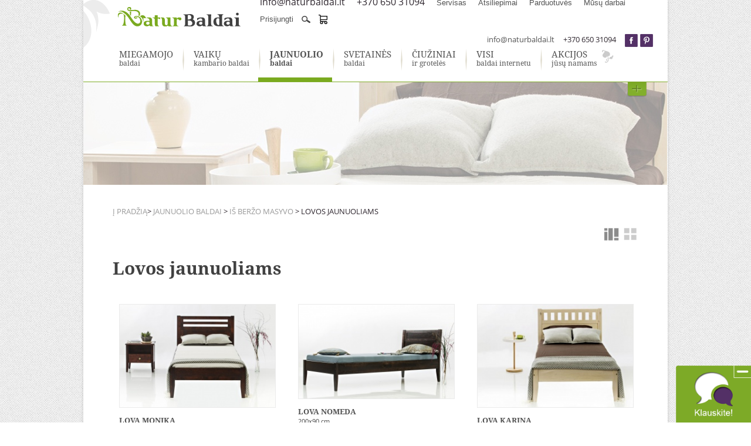

--- FILE ---
content_type: text/html
request_url: https://naturbaldai.lt/Lovos_jaunuoliams1
body_size: 7690
content:
 <!doctype html xmlns:fb="http://ogp.me/ns/fb#">
<head>
	<meta charset="utf-8">
	<meta http-equiv="Content-Type" content="text/html; charset=utf-8" />
	<meta name="verify-webtopay" content="49da4540cc4f8a84616018f9c08ac842">
	<title>Lovos jaunuoliams - Natur baldai</title>
	<meta name="description" content="Aprašymas" />
	<meta name="keywords" content="" />
	<meta name="verify-webtopay" content="49da4540cc4f8a84616018f9c08ac842">
        <link rel="icon" href="favicon.ico" type="image/x-icon" />
	<link rel="stylesheet" type="text/css" href="style/reset.css" />
   	<link rel="stylesheet" type="text/css" href="style/style.css?5" />
	<link rel="stylesheet" type="text/css" href="style/jquery.fancybox.css" media="screen" />
	<link rel="stylesheet" type="text/css" href="style/jquery.fancybox-buttons.css" />
	<link rel="stylesheet" type="text/css" href="style/jquery.jscrollpane.css" />
	<link rel="stylesheet" type="text/css" href="style/lightbox.css" />
	<link rel="stylesheet" type="text/css" href="style/flexslider.css" />
	<link href="style/jquery-ui-1.10.3.custom.min.css" rel="stylesheet">
	<!-- Google Tag Manager -->
	<script>(function(w,d,s,l,i){w[l]=w[l]||[];w[l].push({'gtm.start':
	new Date().getTime(),event:'gtm.js'});var f=d.getElementsByTagName(s)[0],
	j=d.createElement(s),dl=l!='dataLayer'?'&l='+l:'';j.async=true;j.src=
	'https://www.googletagmanager.com/gtm.js?id='+i+dl;f.parentNode.insertBefore(j,f);
	})(window,document,'script','dataLayer','GTM-PF8BJX');</script>
	<!-- End Google Tag Manager -->

	<script type="text/javascript" src="script/jquery-1.9.1.js"></script>
	<script type="text/javascript" src="script/jquery-ui.min.js"></script>
	<script type="text/javascript" src="//assets.pinterest.com/js/pinit.js"></script>
	<script type="text/javascript" src="script/jquery-ui-1.10.3.custom.min.js"></script>
<script type="text/javascript" src="script/jquery.mousewheel-3.0.6.pack.js"></script>
<script type="text/javascript" src="script/jquery.fancybox.js"></script>
<script type="text/javascript" src="script/jquery.cycle.all.js"></script>
<script type="text/javascript" src="script/jquery.masonry.min.js"></script>
<script type="text/javascript" src="script/jquery.fancybox-buttons.js"></script>
<script type="text/javascript" src="script/lightbox.js"></script>
<script type="text/javascript" src="script/jquery.flexslider.js"></script>
<script type="text/javascript" src="script/scripts.js"></script>
<script type="text/javascript" src="script/jquery.jscrollpane.min.js"></script>
<script type="text/javascript" src="script/requiem.js" type="text/javascript"></script>
<!--[if IE]>
	<script src="http://html5shiv.googlecode.com/svn/trunk/html5.js"></script>
<![endif]-->

<script type="text/javascript">var jslang=new Array(); var lang="LT"; var url="Lovos_jaunuoliams1"; var clean_url="Lovos_jaunuoliams1"; jslang["cart_really_remove"]="Ar tikrai ištrinti?"; jslang["wishlist_really_remove"]="Ar tikrai norite pašalinti prekę iš patikusių sąrašo?";</script>
<script src="shop/shop.js" type="text/javascript"></script>
<script type="text/javascript">
	function plusVal(input) {
		value = parseInt($(input).parent().find('.amount-value').val()) + 1;
		console.log(value);
		$(input).parent().find('.amount-value').val(value);
	}
	
	function minusVal(input) {
		value = parseInt($(input).parent().find('.amount-value').val()) - 1;
		if (value > 0) {
			$(input).parent().find('.amount-value').val(value);
		}
	}
	
	$(document).ready(function(){
		//changeImage($('#thumbs img').first(), $('#main-image'), 0);
		/*$('#thumbs img').click(function(){
			$('#thumbs img').removeClass('active');
			//changeImage($(this).first(), $('#main-image'), $(this).parent().index());
		});*/
		
		$( "#tabs" ).tabs();

	});
	
	$(window).load(function(){
		$('.scroll-pane').jScrollPane();
	});
	
	function changeImage(small, big, newIndex) {
		/*if(newIndex == 0) {
			$(".percents").show();
			$(".new-product").show();
		} else {
			
			$(".percents").hide();
			$(".new-product").hide();
		}	
		var smallImage = small.attr('src');
		big.find('img').attr("src", smallImage);
		if(smallImage) {
			big.find('a').attr("href", smallImage.replace('/xl/', '/'));
		}
		big.find('a').attr("title", small.attr("alt"));
		small.addClass("active");*/
	}
</script>
<script type="text/javascript">
$(document).ready(function(){			
	$(".product .image").fancybox({
		wrapCSS    : 'fancybox-custom',
		closeClick : true,

		openEffect : 'none',
		
		'padding': [38, 56, 30, 44],

		helpers : {
			title : {
				type : 'inside'
			},
			overlay : {
				css : {
					'background' : 'rgba(0,0,0,0.5)'
				}
			}
		},
		
		nextEffect: 'fade',
		prevEffect: 'fade',
		
		afterLoad : function() {
			this.title = this.title;
		}
	});
});
</script></head>
<body>	
	<!-- Google Tag Manager (noscript) -->
	<noscript><iframe src="https://www.googletagmanager.com/ns.html?id=GTM-PF8BJX"
	height="0" width="0" style="display:none;visibility:hidden"></iframe></noscript>
	<!-- End Google Tag Manager (noscript) -->
	<div id="fb-root"></div>
	<script>(function(d, s, id) {
	  var js, fjs = d.getElementsByTagName(s)[0];
	  if (d.getElementById(id)) return;
	  js = d.createElement(s); js.id = id;
	  js.src = "//connect.facebook.net/lt_LT/all.js#xfbml=1&appId=397708377017360";
	  fjs.parentNode.insertBefore(js, fjs);
	}(document, 'script', 'facebook-jssdk'));</script>
    <div class="container">
		<div class="header">
<table class="table1"><tr><td>
	<a class="logo" href="Titulinis_puslapis"><img src="style/logo.png" alt="" /></a>
</td>
<td>
	<div class="top-menu">
		<ul>
			<li class="topmenu ">info@naturbaldai.lt</li><li class="topmenu ">+370 650 31094</li><li class="topmenu "><a href="Pirkimo_taisykles">Servisas</a></li><li class="topmenu "><a href="Atsiliepimai">Atsiliepimai</a></li><li class="topmenu "><a href="Parduotuves1">Parduotuvės</a></li><li class="topmenu "><a href="Musu_darbai1">Mūsų darbai</a></li>

	<li class="topmenu">
		<a href="#">Prisijungti</a>
		<ul style="list-style-type: none">
			<li><a href="Vartotojo_prisijungimo_langas">Prisijungti</a></li>
			<li><a href="Vartotojo_kurimas_redagavimas">Registruotis</a></li>
		</ul>
	</li>
			<li id="quicksearch-li"><div id="quicksearch_main">
    <form method="post" action="Paieska" id="quicksearch_form" onsubmit="return suggestions_form();">
            <input type="text" autocomplete="off" name="search" id="quicksearch" value="Aš ieškau..." onfocus="if(this.value=='Aš ieškau...'){this.value='';}" onblur="if(this.value==''){this.value='Aš ieškau...';} setTimeout('blur_suggestions()',100);" onkeyup="start_suggestions(event,this,'LT')" />
            <input type="submit" class="submit-button" value=""/>
            <div class="suggestions" id="suggestions"></div>
    </form>
</div>
<script type="text/javascript">
	$('#quicksearch_main').hover(function(){
		$('#quicksearch_main').animate({
			width: '165',
		});
	},function(){
		if($('#quicksearch').val() == 'Aš ieškau...' || $('#quicksearch').val() == ''){
			$('#quicksearch_main').animate({
				width: '20',
			});
                        $('#suggestions').hide();
		}
	});
	
	
	</script></li>
			<span class="tip cart_icon">
                            <li>
                                <a href="Prekiu_krepselis"><span class="cart " ></span></a>
                                <div id="sidecart_contents">
																			<span class="cart_hover empty">Krepšelis tuščias</span>
																				</div>
																		
								
                            </li>
                         </span>
					</ul>
	</div>
	<div class="top-contacts">
		<span><a href="mailto:info@naturbaldai.lt">info@naturbaldai.lt</a></span><span>+370 650 31094</span><span class="fb"><a href="http://facebook.com/naturbaldai.lt" target="_blank"></a></span><span class="pin"><a href="https://www.pinterest.com/naturbaldai/" target="_blank"></a></span>	</div>
</td></tr></table>
	<div class="rel">
	<ul data-language="LT" class="menu">
		                            <li ><a href="#" ><span>Miegamojo</span>  baldai </a></li>
                                                <li ><a href="#" ><span>Vaikų</span>  kambario baldai</a></li>
                                                <li class="active"><a href="#" ><span>Jaunuolio</span>  baldai</a></li>
                                                <li ><a href="#" ><span>Svetainės</span>  baldai</a></li>
                                                <li ><a href="#" ><span>Čiužiniai</span>  ir grotelės</a></li>
                                                <li ><a href="#" ><span>Visi</span>  baldai internetu</a></li>
                    		<li ><a href="Akcijos"><span>akcijos</span> jūsų namams</a></li>
	</ul>
	<script>
		$(function() {
			$("ul[class=manu] li a").click(function() {
				return false;
			});
		});
	</script>
	<a id="more-button" data-language="LT" class="tip plus" href="javascript:;"><span class="green-icon">Atidaryti meniu</span></a>
	<div class="clear"></div>
	<div class="submenu-container">
		
		<ul class="submenu">
						
			<li>
				<div class="submenu_title"><a href="Miegamojo_baldai1">MEDINIAI MIEGAMOJO BALDAI IŠ MASYVO</a></div>
				<table>
									<tr>				<td >
				
					<ul class="submenu-list">
						 <li class="title">
							 <a class="icon" href="javascript:;"><img src="Files/Icons/s/egle.jpg" alt="" /></a>
							 <a href="Is_egles_masyvo1">Iš eglės masyvo</a>
						 </li>
						                                                  <li ><a href="Komplektai1">Komplektai</a></li>
                                                                                                     <li ><a href="Lovos1">Lovos</a></li>
                                                                                                     <li ><a href="Spintos1">Spintos</a></li>
                                                                                                     <li ><a href="Komodos1">Komodos</a></li>
                                                                                                     <li ><a href="Staliukai">Staliukai</a></li>
                                                                                                     <li ><a href="Kosmetiniai_staliukai">Kosmetiniai staliukai</a></li>
                                                                                                     <li ><a href="TV_staliukai">TV staliukai</a></li>
                                                                                                     <li ><a href="Spinteles_prie_lovos1">Spintelės prie lovos</a></li>
                                                                                                     <li ><a href="Patalynes_dezes_ir_stalciai">Patalynės dėžės ir stalčiai</a></li>
                                                                                                     <li ><a href="Lentynos2">Lentynos</a></li>
                                                                                                     <li class="last"><a href="Rodyti_visus_is_karto">Rodyti visus iš karto</a></li>
                                                    					</ul>
				</td>
																							<td >
				
					<ul class="submenu-list">
						 <li class="title">
							 <a class="icon" href="javascript:;"><img src="Files/../Files/Icons/s/berzas.jpg" alt="" /></a>
							 <a href="Is_berzo_masyvo">Iš beržo masyvo</a>
						 </li>
						                                                  <li ><a href="Komplektai2">Komplektai</a></li>
                                                                                                     <li ><a href="Lovos2">Lovos</a></li>
                                                                                                     <li ><a href="Spintos">Spintos</a></li>
                                                                                                     <li ><a href="Komodos2">Komodos</a></li>
                                                                                                     <li ><a href="Staliukai1">Staliukai</a></li>
                                                                                                     <li ><a href="Kosmetiniai_staliukai1">Kosmetiniai staliukai</a></li>
                                                                                                     <li ><a href="TV_staliukai1">TV staliukai</a></li>
                                                                                                     <li ><a href="Spinteles_prie_lovos">Spintelės prie lovos</a></li>
                                                                                                     <li ><a href="Patalynes_dezes_ir_stalciai1">Patalynės dėžės ir stalčiai</a></li>
                                                                                                     <li ><a href="Lentynos3">Lentynos</a></li>
                                                                                                     <li class="last"><a href="Rodyti_visus_is_karto1">Rodyti visus iš karto</a></li>
                                                    					</ul>
				</td>
																							<td >
				
					<ul class="submenu-list">
						 <li class="title">
							 <a class="icon" href="javascript:;"></a>
							 <a href="MINKSTI_BALDAI">MINKŠTI BALDAI</a>
						 </li>
						                                                  <li ><a href="Minkstos_lovos">Minkštos lovos</a></li>
                                                                                                     <li ><a href="Sofos">Sofos</a></li>
                                                                                                     <li class="last"><a href="Rodyti_visus_is_karto14">Rodyti visus iš karto</a></li>
                                                    					</ul>
				</td>
										</tr>				 </table>
				<div class="clear"></div>
			</li>
						
			<li>
				<div class="submenu_title"><a href="Vaiku_kambario_baldai">MEDINIAI VAIKŲ KAMBARIO BALDAI IŠ MASYVO</a></div>
				<table>
									<tr>				<td >
				
					<ul class="submenu-list">
						 <li class="title">
							 <a class="icon" href="javascript:;"><img src="Files/../Files/Icons/s/egle.jpg" alt="" /></a>
							 <a href="Is_egles_masyvo3">Iš eglės masyvo</a>
						 </li>
						                                                  <li ><a href="Lovos_vaikams">Lovos vaikams</a></li>
                                                                                                     <li ><a href="Dviaukstes_lovos">Dviaukštės lovos</a></li>
                                                                                                     <li ><a href="Vaikiskos_lovos">Vaikiškos lovos</a></li>
                                                                                                     <li ><a href="Vaikiskos_komodos">Vaikiškos komodos</a></li>
                                                                                                     <li ><a href="Spintos_vaikams">Spintos vaikams</a></li>
                                                                                                     <li ><a href="Spinteles_prie_lovos2">Spintelės prie lovos</a></li>
                                                                                                     <li ><a href="Patalynes_dezes">Patalynės dėžės</a></li>
                                                                                                     <li ><a href="Rasomieji_stalai2">Rašomieji stalai</a></li>
                                                                                                     <li ><a href="Lentynos_vaikams">Lentynos vaikams</a></li>
                                                                                                     <li class="last"><a href="Rodyti_visus_is_karto2">Rodyti visus iš karto</a></li>
                                                    					</ul>
				</td>
																							<td >
				
					<ul class="submenu-list">
						 <li class="title">
							 <a class="icon" href="javascript:;"><img src="Files/../Files/Icons/s/berzas.jpg" alt="" /></a>
							 <a href="Is_berzo_masyvo2">Iš beržo masyvo</a>
						 </li>
						                                                  <li ><a href="Lovos_vaikams1">Lovos vaikams</a></li>
                                                                                                     <li ><a href="Dviaukstes_lovos1">Dviaukštės lovos</a></li>
                                                                                                     <li ><a href="Vaikiskos_lovos1">Vaikiškos lovos</a></li>
                                                                                                     <li ><a href="Vaikiskos_komodos1">Vaikiškos komodos</a></li>
                                                                                                     <li ><a href="Spintos_vaikams1">Spintos vaikams</a></li>
                                                                                                     <li ><a href="Spinteles_prie_lovos3">Spintelės prie lovos</a></li>
                                                                                                     <li ><a href="Patalynes_dezes1">Patalynės dėžės</a></li>
                                                                                                     <li ><a href="Rasomieji_stalai3">Rašomieji stalai</a></li>
                                                                                                     <li ><a href="Lentynos_vaikams1">Lentynos vaikams</a></li>
                                                                                                     <li class="last"><a href="Rodyti_visus_is_karto3">Rodyti visus iš karto</a></li>
                                                    					</ul>
				</td>
										</tr>				 </table>
				<div class="clear"></div>
			</li>
						
			<li>
				<div class="submenu_title"><a href="Jaunuolio_baldai4">MEDINIAI JAUNUOLIO BALDAI IŠ MASYVO</a></div>
				<table>
									<tr>				<td >
				
					<ul class="submenu-list">
						 <li class="title">
							 <a class="icon" href="javascript:;"><img src="Files/../Files/Icons/s/egle.jpg" alt="" /></a>
							 <a href="Is_egles_masyvo2">Iš eglės masyvo</a>
						 </li>
						                                                  <li ><a href="Lovos_jaunuoliams">Lovos jaunuoliams</a></li>
                                                                                                     <li ><a href="Dviaukstes_lovos2">Dviaukštės lovos</a></li>
                                                                                                     <li ><a href="Komodos5">Komodos</a></li>
                                                                                                     <li ><a href="Spintos3">Spintos</a></li>
                                                                                                     <li ><a href="Spinteles_prie_lovos4">Spintelės prie lovos</a></li>
                                                                                                     <li ><a href="Patalynes_dezes2">Patalynės dėžės</a></li>
                                                                                                     <li ><a href="Rasomieji_stalai1">Rašomieji stalai</a></li>
                                                                                                     <li ><a href="Lentynos1">Lentynos</a></li>
                                                                                                     <li class="last"><a href="Rodyti_visus_is_karto12">Rodyti visus iš karto</a></li>
                                                    					</ul>
				</td>
																							<td >
				
					<ul class="submenu-list">
						 <li class="title">
							 <a class="icon" href="javascript:;"><img src="Files/../Files/Icons/s/berzas.jpg" alt="" /></a>
							 <a href="Is_berzo_masyvo1">Iš beržo masyvo</a>
						 </li>
						                                                  <li ><a href="Lovos_jaunuoliams1">Lovos jaunuoliams</a></li>
                                                                                                     <li ><a href="Dviaukstes_lovos3">Dviaukštės lovos</a></li>
                                                                                                     <li ><a href="Komodos6">Komodos</a></li>
                                                                                                     <li ><a href="Spintos4">Spintos</a></li>
                                                                                                     <li ><a href="Spinteles_prie_lovos5">Spintelės prie lovos</a></li>
                                                                                                     <li ><a href="Patalynes_dezes3">Patalynės dėžės</a></li>
                                                                                                     <li ><a href="Rasomieji_stalai4">Rašomieji stalai</a></li>
                                                                                                     <li ><a href="Lentynos4">Lentynos</a></li>
                                                                                                     <li class="last"><a href="Rodyti_visus_is_karto13">Rodyti visus iš karto</a></li>
                                                    					</ul>
				</td>
																							<td >
				
					<ul class="submenu-list">
						 <li class="title">
							 <a class="icon" href="javascript:;"></a>
							 <a href="MINKSTOS_LOVOS1">MINKŠTOS LOVOS</a>
						 </li>
						 					</ul>
				</td>
										</tr>				 </table>
				<div class="clear"></div>
			</li>
						
			<li>
				<div class="submenu_title"><a href="Svetaines_baldai">MEDINIAI SVETAINĖS BALDAI IŠ MASYVO</a></div>
				<table>
									<tr>				<td >
				
					<ul class="submenu-list">
						 <li class="title">
							 <a class="icon" href="javascript:;"></a>
							 <a href="Kolekcija_Nida">Kolekcija Nida</a>
						 </li>
						                                                  <li ><a href="Indaujos1">Indaujos</a></li>
                                                                                                     <li ><a href="Spinta_vitrina">Spinta vitrina</a></li>
                                                                                                     <li ><a href="TV_spintele">TV spintelė</a></li>
                                                                                                     <li ><a href="Konsole">Konsolė</a></li>
                                                                                                     <li ><a href="Lentyna_knygoms">Lentyna knygoms</a></li>
                                                                                                     <li ><a href="Stalai">Stalai</a></li>
                                                                                                     <li ><a href="Komodos3">Komodos</a></li>
                                                                                                     <li class="last"><a href="Rodyti_visus_is_karto4">Rodyti visus iš karto</a></li>
                                                    					</ul>
				</td>
																							<td >
				
					<ul class="submenu-list">
						 <li class="title">
							 <a class="icon" href="javascript:;"></a>
							 <a href="Kolekcija_Domino">Kolekcija Domino</a>
						 </li>
						                                                  <li ><a href="Domino_baldai:_sekcijos">Domino baldai: sekcijos</a></li>
                                                                                                     <li ><a href="Moduliniai_baldai:_kubai">Moduliniai baldai: kubai</a></li>
                                                                                                     <li class="last"><a href="Rodyti_visus_is_karto10">Rodyti visus iš karto</a></li>
                                                    					</ul>
				</td>
										</tr>				 </table>
				<div class="clear"></div>
			</li>
						
			<li>
				<div class="submenu_title"><a href="Ciuziniai_ir_groteles">ČIUŽINIAI IR GROTELĖS</a></div>
				<table>
									<tr>				<td >
				
					<ul class="submenu-list">
						 <li class="title">
							 <a class="icon" href="javascript:;"></a>
							 <a href="Ciuziniai">Čiužiniai</a>
						 </li>
						                                                  <li ><a href="Spyruokliniai">Spyruokliniai</a></li>
                                                                                                     <li ><a href="Putu_poliuretano">Putų poliuretano</a></li>
                                                                                                     <li ><a href="HR_putu_poliuretano">HR putų poliuretano</a></li>
                                                                                                     <li ><a href="Viskoelastiniai">Viskoelastiniai</a></li>
                                                                                                     <li ><a href="Lateksiniai">Lateksiniai</a></li>
                                                                                                     <li ><a href="Ciuziniai_vaikams">Čiužiniai vaikams</a></li>
                                                                                                     <li ><a href="Prabangus_ciuziniai">Prabangūs čiužiniai</a></li>
                                                                                                     <li ><a href="Rodyti_visus_is_karto5">Rodyti visus iš karto</a></li>
                                                                                                     <li class="last"><a href="Gaja">Gaja</a></li>
                                                    					</ul>
				</td>
																							<td >
				
					<ul class="submenu-list">
						 <li class="title">
							 <a class="icon" href="javascript:;"></a>
							 <a href="Antciuziniai">Antčiužiniai</a>
						 </li>
						                                                  <li ><a href="Putu_poliuretano1">Putų poliuretano</a></li>
                                                                                                     <li ><a href="Viskoelastiniai1">Viskoelastiniai</a></li>
                                                                                                     <li ><a href="Lateksiniai1">Lateksiniai</a></li>
                                                                                                     <li class="last"><a href="Rodyti_visus_is_karto6">Rodyti visus iš karto</a></li>
                                                    					</ul>
				</td>
																							<td >
				
					<ul class="submenu-list">
						 <li class="title">
							 <a class="icon" href="javascript:;"></a>
							 <a href="Groteles">Grotelės</a>
						 </li>
						                                                  <li ><a href="Nereguliuojamos">Nereguliuojamos</a></li>
                                                                                                     <li ><a href="Reguliuojamos">Reguliuojamos</a></li>
                                                                                                     <li ><a href="Motorines">Motorinės</a></li>
                                                                                                     <li class="last"><a href="Rodyti_visus_is_karto7">Rodyti visus iš karto</a></li>
                                                    					</ul>
				</td>
										</tr>				 </table>
				<div class="clear"></div>
			</li>
						
			<li>
				<div class="submenu_title"><a href="Visi_baldai_internetu">MEDINIAI LIETUVIŠKI BALDAI IŠ EGLĖS IR BERŽO MASYVO</a></div>
				<table>
									<tr>				<td >
				
					<ul class="submenu-list">
						 <li class="title">
							 <a class="icon" href="javascript:;"></a>
							 <a href="Visi_baldai_internetu1">Visi baldai internetu</a>
						 </li>
						                                                  <li ><a href="Prieskambario_baldai1">Prieškambario baldai</a></li>
                                                                                                     <li ><a href="Miegamojo_baldai4">Miegamojo baldai</a></li>
                                                                                                     <li ><a href="Vaiku_kambario_baldai1">Vaikų kambario baldai</a></li>
                                                                                                     <li ><a href="Jaunuolio_baldai5">Jaunuolio baldai</a></li>
                                                                                                     <li ><a href="Svetaines_baldai2">Svetainės baldai</a></li>
                                                                                                     <li ><a href="Ciuziniai_ir_groteles1">Čiužiniai ir grotelės</a></li>
                                                                                                     <li ><a href="Komodos4">Komodos</a></li>
                                                                                                     <li ><a href="Lovos3">Lovos</a></li>
                                                                                                     <li ><a href="Staliukai_ir_stalai">Staliukai ir stalai</a></li>
                                                                                                     <li ><a href="Spintos2">Spintos</a></li>
                                                                                                     <li ><a href="Indaujos">Indaujos</a></li>
                                                                                                     <li ><a href="Rasomieji_stalai">Rašomieji stalai</a></li>
                                                                                                     <li ><a href="Lentynos">Lentynos</a></li>
                                                                                                     <li class="last"><a href="Rodyti_visus_is_karto8">Rodyti visus iš karto</a></li>
                                                    					</ul>
				</td>
										</tr>				 </table>
				<div class="clear"></div>
			</li>
					</ul>
	</div>
	<div class="clear"></div>
</div></div>		<div class="content">
						<img src="Files/Page_top_imgs/l/miegamojo.jpg" alt="Lovos jaunuoliams" />
			<div class="pdlr50 pdtb25"><div class="navigation"><div class="Navi"><a href="Titulinis_puslapis" class="Navi">Į pradžią</a> > <a class="Navi1" href="Jaunuolio_baldai4">Jaunuolio baldai</a> > <a class="Navi1" href="Is_berzo_masyvo1">Iš beržo masyvo</a> > Lovos jaunuoliams</div></div>
			<div class="navigation">
				<!--<a href="javascript:;">Miegamojo baldai</a>  >
				<a href="javascript:;">Iš eglės</a> >  Visi baldai-->
				<div class="fr">
					<div onclick="prefer_view(2)" class="tip view list active"><span>Atvaizdavimas 2</span></div><div onclick="prefer_view(1)" class="tip view columns "><span>Atvaizdavimas 1</span></div>
				</div>
			</div>
			<h1>Lovos jaunuoliams</h1>
			<div class="prod-description">
				<p style="font-size: 15px;">
				
				</p>
			</div>
		<div class="product-list ">
	<div class="stock">
		<a class="image" href="Lovos_jaunuoliams1-70-Lova_Monika"><img src="Files/Products/70/masonry/monika_5152.jpg" alt="" /></a>
		<a class="title" href="Lovos_jaunuoliams1-70-Lova_Monika">Lova  Monika</a>
		<div class="small">200x90 cm</div>
		<div class="price"><span class="litas">545&nbsp;&euro;</span> / <span class="striked"><span class="litas">681&nbsp;&euro;</span></span></div>
		<a class="more" href="Lovos_jaunuoliams1-70-Lova_Monika">Detaliau</a>
		<div class="clear"></div>
	</div>

	<div class="stock">
		<a class="image" href="Lovos_jaunuoliams1-71-Lova_Nomeda"><img src="Files/Products/71/masonry/nomeda5200_1.jpg" alt="" /></a>
		<a class="title" href="Lovos_jaunuoliams1-71-Lova_Nomeda">Lova Nomeda</a>
		<div class="small">200x90 cm</div>
		<div class="price"><span class="litas">531&nbsp;&euro;</span> / <span class="striked"><span class="litas">664&nbsp;&euro;</span></span></div>
		<a class="more" href="Lovos_jaunuoliams1-71-Lova_Nomeda">Detaliau</a>
		<div class="clear"></div>
	</div>

	<div class="stock">
		<a class="image" href="Lovos_jaunuoliams1-17-Lova_Karina"><img src="Files/Products/17/masonry/karina_1.jpg" alt="" /></a>
		<a class="title" href="Lovos_jaunuoliams1-17-Lova_Karina">Lova Karina</a>
		<div class="small">200x90 cm</div>
		<div class="price"><span class="litas">557&nbsp;&euro;</span> / <span class="striked"><span class="litas">696&nbsp;&euro;</span></span></div>
		<a class="more" href="Lovos_jaunuoliams1-17-Lova_Karina">Detaliau</a>
		<div class="clear"></div>
	</div>
<div class="clear"></div>
	<div class="stock">
		<a class="image" href="Lovos_jaunuoliams1-72-Lova_Nomeda_su_kojugaliu"> <div class="new-product"></div> <img src="Files/Products/72/masonry/nomeda_sk.jpg" alt="" /></a>
		<a class="title" href="Lovos_jaunuoliams1-72-Lova_Nomeda_su_kojugaliu">Lova  Nomeda su kojūgaliu</a>
		<div class="small">200x90 cm</div>
		<div class="price"><span class="litas">613&nbsp;&euro;</span> / <span class="striked"><span class="litas">766&nbsp;&euro;</span></span></div>
		<a class="more" href="Lovos_jaunuoliams1-72-Lova_Nomeda_su_kojugaliu">Detaliau</a>
		<div class="clear"></div>
	</div>

	<div class="stock">
		<a class="image" href="Lovos_jaunuoliams1-69-Lova_Karina_su_kojugaliu"> <div class="new-product"></div> <img src="Files/Products/69/masonry/karina_sk_5152.jpg" alt="" /></a>
		<a class="title" href="Lovos_jaunuoliams1-69-Lova_Karina_su_kojugaliu">Lova Karina su kojūgaliu</a>
		<div class="small">200x90 cm</div>
		<div class="price"><span class="litas">666&nbsp;&euro;</span> / <span class="striked"><span class="litas">833&nbsp;&euro;</span></span></div>
		<a class="more" href="Lovos_jaunuoliams1-69-Lova_Karina_su_kojugaliu">Detaliau</a>
		<div class="clear"></div>
	</div>

	<div class="stock">
		<a class="image" href="Lovos_jaunuoliams1-111-Dvigule_lova_Karina"> <div class="percents">-20%</div> <img src="Files/Products/111/masonry/picture_246.jpg" alt="" /></a>
		<a class="title" href="Lovos_jaunuoliams1-111-Dvigule_lova_Karina">Dvigulė lova Karina</a>
		<div class="small">200x120 cm</div>
		<div class="price"><span class="litas">766&nbsp;&euro;</span> / <span class="striked"><span class="litas">957&nbsp;&euro;</span></span></div>
		<a class="more" href="Lovos_jaunuoliams1-111-Dvigule_lova_Karina">Detaliau</a>
		<div class="clear"></div>
	</div>
<div class="clear"></div>
	<div class="stock">
		<a class="image" href="Lovos_jaunuoliams1-145-Lova_Karina_comfort_Karina_comfort"> <div class="percents">-20%</div>  <div class="new-product"></div> <img src="Files/Products/145/masonry/img_20250124_wa0016.jpg" alt="" /></a>
		<a class="title" href="Lovos_jaunuoliams1-145-Lova_Karina_comfort_Karina_comfort">Lova Karina comfort Karina comfort</a>
		<div class="small">200x90</div>
		<div class="price"><span class="litas">867&nbsp;&euro;</span> / <span class="striked"><span class="litas">1&nbsp;084&nbsp;&euro;</span></span></div>
		<a class="more" href="Lovos_jaunuoliams1-145-Lova_Karina_comfort_Karina_comfort">Detaliau</a>
		<div class="clear"></div>
	</div>
<div class="paging"></div>
	<div class="clear"></div>
	</div>
	<div class="clear"></div>
	</div>
	<script type="text/javascript">
		$(window).load(function(){ 
			$(function(){
				$('.product-list').masonry({
				  // options
				  itemSelector : '.stock',
				  columnWidth : 305
				});
			});
		});
	</script>

<script type="text/javascript">
if(exists("models_total")){html("models_total","");}
</script>		</div>
		<div class="request">
	<div class="bg"></div>
	<h2>Klauskite</h2>
	<div class="right-block">
		<img class="fr" src="style/request-img2.jpg" alt="" />
		<div class="message">Susisiekite su mūsų ekspertais ir palikite visus savo rūpesčius jiems.</div>
		<div class="phone">Tel. +370 650 31094</div>
	</div>
	<form name="form" action="#">
		<label>Jūsų vardas</label>
		<input name="name" type="text" value="" />
		<label>Jūsų el. paštas</label>
		<input name="email" type="text" value="" />
		<label>Jus dominantis klausimas</label>
		<textarea style="height: 100px;" name="message"></textarea>
		<input type="submit" value="Siųsti" />
	</form>
		<div style="display: none; width: 340px; padding: 5px 20px; border: 1px solid #9bbf57; background-color: #d9f7a1; margin-top: 20px;"
			id="sent-success">Užklausa išsiųsta!</div>
	<script>
	$(function() {
		$("form[name=form]").submit(function() {

			//Checking email input
			if($("form[name=form] input[name=email]").val() == '') {
				$("form[name=form] input[name=email]").css('background-color', '#ffc4c4');
			} else {
				$("form[name=form] input[name=email]").css('background-color', '#f3f3f3');
			}

			//Checking message textarea
			if($("form[name=form] textarea[name=message]").val() == '') {
				$("form[name=form] textarea[name=message]").css('background-color', '#ffc4c4');
			} else {	
				$("form[name=form] textarea[name=message]").css('background-color', '#f3f3f3');
			}
				
			var name = $("form[name=form] input[name=name]").val();
			var email = $("form[name=form] input[name=email]").val();
			var message = $("form[name=form] textarea[name=message]").val();
					
			$.ajax({
				type: "POST",
				url: "check_form_inputs.php",
				data: "name=" + name + "&email=" + email + "&message=" + message,
				success: function(msg){
					if(msg == '1') {
						$("form[name=form] input[name=email]").css('background-color', '#ffc4c4');
					} else if(msg == '2') {
						$("form[name=form] textarea[name=message]").css('background-color', '#ffc4c4');
					} else if(msg == 'OK'){
						$("#sent-success").slideDown(1000);
					} else {
						alert('System error. Please, try again.');
					}
				}
			});
			
			return false;
		});
	});
	</script>
</div><div class="banner-block">
	<table width="100%">
	<tr>
		<td align="center" style="border:none;"><td><a href="partneriai.php?id=18"  target="_blank"><img style="display: block; margin: auto;" border="0" src="Files/Reklama/1.jpg" width="214" height="98" alt=""></a></td></td><td width="20"></td>		<td align="center" style="border:none;"><td><a href="partneriai.php?id=20"  target="_blank"><img style="display: block; margin: auto;" border="0" src="Files/Reklama/2.jpg" width="214" height="98" alt=""></a></td></td><td width="20"></td>		<td align="center"><td><a href="partneriai.php?id=22"  target="_blank"><img style="display: block; margin: auto;" border="0" src="Files/Reklama/3.jpg" width="214" height="98" alt=""></a></td></td><td width="20"></td>		<td align="center"><td><a href="partneriai.php?id=28"  target="_blank"><img style="display: block; margin: auto;" border="0" src="Files/Reklama/5.png" width="208.86868686869" height="98" alt=""></a></td></td><td width="20"></td>	</tr>
	</table>
	<div class="clear"></div>
</div>        <div class="bottom-line">
            <ul id='main-menu'><li class=""><a href="Apie_mus">Apie mus</a></li><li class=""><a href="Medzio_masyvas">Medžio masyvas</a></li><li class=""><a href="Parduotuves1">Parduotuvės</a></li><li class=""><a href="Lizingas">Lizingas</a></li><li class=""><a href="Musu_darbai1">Mūsų darbai</a></li><li class=""><a href="Karjera">Karjera</a></li><li class=""><a href="Partneriai1">Partneriai</a></li><li class=""><a href="Kontaktai">Kontaktai</a></li><li class=""><a href="Tax_Free">Tax Free</a></li><li class=""><a href="Patarimai">Patarimai</a></li></ul>
			<ul id="social-links">
				<li>
					<a title="Prisijunk" href="http://facebook.com/naturbaldai.lt">
						<img src="style/facebook.png" alt="www.naturbaldai.lt"> Prisijunk
					</a>
				</li>
				<li>
					<a title="Pinterestin" href="http://www.pinterest.com/pin/create/button/?url=www.naturbaldai.lt&media=http%3A%2F%2Fdemo.puslapiai.eu%2Fnatur%2Fstyle%2Flogo.png&description=www.naturbaldai.lt">
						<img src="style/pinterest.png" alt="www.naturbaldai.lt"> Pinterestin
					</a>
				</li>
			</ul>
            <div class="quality"></div>

            <div class="clear"></div>
        </div>
        <div class="footer">
            <img src="style/tax-free-icon.png" alt="" />
            <div class="fr rights">
				<a href="http://www.puslapiai.eu"><img class="fr mgl15" src="style/rights-icon.png" alt="" /></a>
                © 2026 Natur baldai. Visos teisės saugomos.            </div>
        </div>
    </div>

	<div class="contact_floater">
		<a href="javascript:show_contact()" id="contact_us1" style="display:none"><img src="style/plus1.png" alt="" onmouseover="this.src='style/plus2.png'" onmouseout="this.src='style/plus1.png'" /><img src="style/plus2.png" alt="" class="hidden" /></a>
		<a href="Klauskite" id="contact_us2"><img src="style/contact1.png" id="contact1" alt="" /><span class="minus" onclick="hide_contact(); return false;" onmouseover="switch_contact1()" onmouseout="switch_contact2()"></span><img src="style/contact2.png" alt="" class="hidden" /></a>
		<script>
		function show_contact(){
			hide('contact_us1');
			show('contact_us2');
		}
		function hide_contact(){
			hide('contact_us2');
			show('contact_us1');
		}
		function switch_contact1(){
			ge('contact1').src='style/contact2.png';
		}
		function switch_contact2(){
			ge('contact1').src='style/contact1.png';
		}
		</script>
	</div>

	<head><meta name="google-site-verification" content="kjOwp1fQMtFQFpr_TI6_45PEwQn7c0W-6jgKNMU3XX0" />
<meta name="p:domain_verify" content="6f0d2ef9d806bef008dea83ce4646b62"/></head>

<script>
  (function(i,s,o,g,r,a,m){i['GoogleAnalyticsObject']=r;i[r]=i[r]||function(){
  (i[r].q=i[r].q||[]).push(arguments)},i[r].l=1*new Date();a=s.createElement(o),
  m=s.getElementsByTagName(o)[0];a.async=1;a.src=g;m.parentNode.insertBefore(a,m)
  })(window,document,'script','https://www.google-analytics.com/analytics.js','ga');

  ga('create', 'UA-60553347-1', 'auto');
  ga('send', 'pageview');
  
</script>


<!-- Google Tag Manager -->
<script>(function(w,d,s,l,i){w[l]=w[l]||[];w[l].push({'gtm.start':
new Date().getTime(),event:'gtm.js'});var f=d.getElementsByTagName(s)[0],
j=d.createElement(s),dl=l!='dataLayer'?'&l='+l:'';j.async=true;j.src=
'https://www.googletagmanager.com/gtm.js?id='+i+dl;f.parentNode.insertBefore(j,f);
})(window,document,'script','dataLayer','GTM-W9W83JS');</script>
<!-- End Google Tag Manager -->


<!-- Google Tag Manager (noscript) -->
<noscript><iframe src="https://www.googletagmanager.com/ns.html?id=GTM-W9W83JS"
height="0" width="0" style="display:none;visibility:hidden"></iframe></noscript>
<!-- End Google Tag Manager (noscript) -->

</body>
</html>


--- FILE ---
content_type: text/css
request_url: https://naturbaldai.lt/style/style.css?5
body_size: 11896
content:
body {background: url('body-bg.jpg') repeat 0 0;color: #2f272f;font-family: 'Open Sans', Arial;font-size:15px;}

@font-face {
  font-family: 'Open Sans';
  font-style: normal;
  font-weight: 400;
  src: local('Open Sans'), local('OpenSans'), url(../fonts/u-WUoqrET9fUeobQW7jkRT8E0i7KZn-EPnyo3HZu7kw.woff) format('woff');
}
@font-face {
  font-family: 'Open Sans Semibold';
  font-style: normal;
  font-weight: 600;
  src: local('Open Sans Semibold'), local('OpenSans-Semibold'), url(../fonts/MTP_ySUJH_bn48VBG8sNSha1RVmPjeKy21_GQJaLlJI.woff) format('woff');
}
@font-face {
  font-family: 'Open Sans Bold';
  font-style: normal;
  font-weight: 700;
  src: local('Open Sans Bold'), local('OpenSans-Bold'), url(../fonts/k3k702ZOKiLJc3WVjuplzBa1RVmPjeKy21_GQJaLlJI.woff) format('woff');
}
@font-face {
  font-family: 'Open Sans Extrabold';
  font-style: normal;
  font-weight: 800;
  src: local('Open Sans Extrabold'), local('OpenSans-Extrabold'), url(../fonts/EInbV5DfGHOiMmvb1Xr-hha1RVmPjeKy21_GQJaLlJI.woff) format('woff');
}
@font-face {
  font-family: 'Open Sans Italic';
  font-style: italic;
  font-weight: 400;
  src: local('Open Sans Italic'), local('OpenSans-Italic'), url(../fonts/xjAJXh38I15wypJXxuGMBtIh4imgI8P11RFo6YPCPC0.woff) format('woff');
}

@font-face {
  font-family: 'NotoSerif-Regular';
  font-style: normal;
  font-weight: 400;
  src: local('Noto Serif'), local('NotoSerif'), url(../fonts/fVu1p3782bqS2z-CaJvp9hsxEYwM7FgeyaSgU71cLG0.woff) format('woff');
}
@font-face {
  font-family: 'NotoSerif-Bold';
  font-style: normal;
  font-weight: 700;
  src: local('Noto Serif Bold'), local('NotoSerif-Bold'), url(../fonts/lJAvZoKA5NttpPc9yc6lPUnwhEOjQ2CQgMjdTKA0dzI.woff) format('woff');
}
@font-face {
  font-family: 'NotoSerif-Italic';
  font-style: italic;
  font-weight: 400;
  src: local('Noto Serif Italic'), local('NotoSerif-Italic'), url(../fonts/HQXBIwLHsOJCNEQeX9kNzxa1RVmPjeKy21_GQJaLlJI.woff) format('woff');
}
@font-face {
  font-family: 'NotoSerif-BoldItalic';
  font-style: italic;
  font-weight: 700;
  src: local('Noto Serif Bold Italic'), local('NotoSerif-BoldItalic'), url(../fonts/Wreg0Be4tcFGM2t6VWytvBGYIVA-f1n-gQW6IKoy_-M.woff) format('woff');
}

@font-face {
	font-family: "Myriad Pro";
	src: url('myriadproregular.eot');
	src: url('myriadproregular.eot?') format('eot'),
		url('myriadproregular.ttf')  format('truetype'),
		url('myriadproregular.svg#svgmyriadproregular') format('svg');
	font-weight: regular;
}

@font-face {
	font-family: "Myriad Pro Italic";
	src: url('myriadproit.eot');
	src: url('myriadproit.eot?') format('eot'),
		url('myriadproit.ttf')  format('truetype'),
		url('myriadproit.svg#svgmyriadproit') format('svg');
	font-weight: regular;
}

@font-face {
	font-family: "Myriad Pro Bold";
	src: url('myriadprobold.eot');
	src: url('myriadprobold.eot?') format('eot'),
		url('myriadprobold.ttf')  format('truetype'),
		url('myriadprobold.svg#svgmyriadprobold') format('svg');
	font-weight: regular;
}

@font-face {
	font-family: "Myriad Pro Bold Italic";
	src: url('myriadproboldit.eot');
	src: url('myriadproboldit.eot?') format('eot'),
		url('myriadproboldit.ttf')  format('truetype'),
		url('myriadproboldit.svg#svgmyriadproboldit') format('svg');
	font-weight: regular;
}

@font-face {
	font-family: "Bebas";
	src: url('BebasNeue.eot');
	src: url('BebasNeue.eot?') format('eot'),
		url('BebasNeue.ttf')  format('truetype'),
		url('BebasNeue.svg#svgBebasNeue') format('svg');
	font-weight: regular;
}

a {text-decoration: none;color:#525252;}
a:hover {text-decoration: underline;}
a:focus , a:active{outline: 0;}
p {margin: 0 0 15px;}

h1, h2 {color: #2f272f; font-size: 30px; color: #414141; margin-bottom: 10px; font-weight: normal; font-family: "NotoSerif-Bold", Arial;}
h2 {color: #40383b; font-size: 22px;}
h3 {color: #2f272f; font-size: 24px; padding-bottom: 5px; margin-bottom: 15px; border-bottom: 1px solid #dfdfdf; color: #414141; margin-bottom: 10px; font-weight: normal; font-family: "Myriad Pro", Arial;}

.table0 {border:none; padding:0; border-spacing:0;}
.table1 {border:none; padding:0; border-spacing:0; width:100%;}
.table2 {border:none; padding:0; border-spacing:0; width:996px; margin:0 auto;}
.table3 {border:none; padding:0; border-spacing:0; width:100%;}
.table0 td, .table1 td, .table2 td {padding:0; border-spacing:0;}
.table0 th, .table1 th, .table2 th {padding:0; border-spacing:0;}

.logo {margin:-20px 0 15px 15px; z-index: 100; display: inline-block;}
.container {width: 996px; margin: 0 auto; background: #fff;-moz-box-shadow: 0 0 5px rgba(0,0,0,0.16);-webkit-box-shadow: 0 0 5px rgba(0,0,0,0.16);box-shadow: 0 0 5px rgba(0,0,0,0.16);}

/* Header */
.header {background: url('header-bg.png') no-repeat 0 0; padding: 11px 21px 0; position: relative;}

.top-menu {float: right; margin:0; position: relative; z-index:100; margin-top:-25px;}
.top-menu a {font-family: Arial; font-size: 13px; line-height: 17px; text-decoration: none;}
.top-menu li {float: left; margin: 0; line-height: 17px; padding: 5px 10px;}

.top-contacts {float:right; margin:0; position:relative; z-index:0; clear:right; font-size:13px; margin-top:10px;}
	.top-contacts span {display:inline-block; padding-right:15px; vertical-align:top;}
	.top-contacts .fb {padding-right:4px; margin-bottom:-5px;}
	.top-contacts .fb a {display:inline-block; background:url('fb.png') top left no-repeat; width:22px; height:22px; transition-duration:300ms; -webkit-transition-duration:300ms;}
		.top-contacts .fb a:hover {background:url('fb2.png') top left no-repeat; transition-duration:300ms; -webkit-transition-duration:300ms;}
	.top-contacts .pin {padding-right:4px; margin-bottom:-5px;}
	.top-contacts .pin a {display:inline-block; background:url('pin.png') top left no-repeat; width:22px; height:22px; transition-duration:300ms; -webkit-transition-duration:300ms;}
		.top-contacts .pin a:hover {background:url('pin2.png') top left no-repeat; transition-duration:300ms; -webkit-transition-duration:300ms;}
	.top-contacts .gp {padding-right:4px; margin-bottom:-5px;}
	.top-contacts .gp a {display:inline-block; background:url('gp.png') top left no-repeat; width:22px; height:22px; transition-duration:300ms; -webkit-transition-duration:300ms;}
		.top-contacts .gp a:hover {background:url('gp2.png') top left no-repeat; transition-duration:300ms; -webkit-transition-duration:300ms;}

.top-menu li ul {
	display: none;
    -webkit-transition: opacity .5s ease-out;
	height: 0;
	opacity: 0;
	position: absolute;
	width: 70px;
	margin-left: -10px;
	background-color: #4f2c62;
}
.topmenu{margin-top:2px;}
ol {
	list-style-type: decimal !important;
	padding-left: 40px;
}

.top-menu li:hover > ul {
	display: block;
	opacity: 1;
	height: auto;
}

.top-menu li ul li {
	background-color: #4f2c62;
	width: 100%;
	padding-left: 11px;
	margin-left: 0;
	line-height: 23px;
	border-bottom: 1px solid #e0cceb;
}

.top-menu li ul li:hover {
	background-color: #3a1d4a;
}

.top-menu li ul li a {
	color: #FFF;
}

.top-menu > ul > li.topmenu:hover { background-color: #4f2c62; border-radius: 3px; color: #FFF;}

.top-menu > ul > li.topmenu:hover > a {color: #FFF;}

.submit-button {
	background: url('search-cart-icons.png') no-repeat 0 center; float: left; width: 17px;
	height: 17px; border: none; outline: none; display: block; margin-left: 3px; margin-top:7px; cursor: pointer;
}

.top-menu li#quicksearch-li {
	padding: 0px;
}
#quicksearch_main{
    width: 20px;
    overflow:hidden;
}
#quicksearch_form{
	width: 165px;

}

#quicksearch {
	border: 1px solid rgba(0, 0, 0, .4);
	-webkit-border-radius: 4px;
	border-radius: 4px;
	padding: 5px;
	margin-left: 5px;
	width: 136px;
	outline:none;
}

.header .cart {background: url('../images/cart.png') no-repeat; float: left; width: 28px; height: 28px;}
.header .cart.noempty{background: url('../images/cart_active.png') no-repeat;}
.cart_icon:hover .cart{background: url('../images/cart_active1.png') no-repeat;}
.top-menu > ul > li:hover .cart { background: url('search-cart-icons.png') no-repeat 0 center; }
.top-menu > ul > li:hover .submit-button {background: url('search-cart-icons.png') no-repeat 0 center; }

/*.top-menu > ul > li:hover .selection select { color: #FFF; background: #4f2c62 url('selection-arrow-hover.png') no-repeat 20px center; }*/

.header .selection {background: url('selection-arrow.jpg') no-repeat 25px center; width: 37px; overflow: hidden; border: 1px solid #d6d6d6;}
.header .selection select {background: none; border: none; width: 54px; font-size: 13px;font-family: 'Myriad Pro', Arial;-webkit-appearance: none;}
/*.header .selection select:focus, .header .selection select:active {outline: 0; background: #FFF;}*/

/*.header .selection .white {
	background: #4f2c62;
}*/

.menu {float:left; padding: 0 15px 0 0; margin: 0 0 0 40px; background: url('menu-bg.png') no-repeat right 2px;}
.menu > li {float: left; margin: 0; padding: 4px 15px 24px 20px; background: url('top-menu-bg.png') no-repeat 0 0;}
.menu > li a {line-height: 15px; font-size: 12px; font-family: 'NotoSerif-Regular', Arial;}
.menu > li span {display: block; text-transform: uppercase; font-size: 15px;}
.menu > li:first-child {margin-left: 0; padding-left: 0; background: none;}
.menu > li.active {border-bottom: 7px solid #7aaa1f; padding-bottom: 17px;}
.menu > li.active a {font-family: 'NotoSerif-Bold', Arial;}

.submenu-container {width: 996px; margin-left: -21px; background: url('submenu-bg.gif') repeat-x 0 0;}
.submenu-container .submenu > li {display: none; padding: 25px 0 20px;}

.submenu-list {float: left; margin: 0 0 0 45px;}
.submenu-list li {display: block;padding-left: 57px; line-height: 17px; margin: 0 0 5px;}
.submenu-list li .icon {float: left; margin-left: -57px;}
.submenu-list li.title {color: #414141; font-size: 17px; text-transform: uppercase; font-family: 'NotoSerif-Bold', Arial;}

.euro{
    white-space:nowrap;
	padding-left: 5px;
	color:#a9a29c;
}

.stock {border-left: 1px solid #e4e2dd; padding-left: 25px; float: right; width: 335px; color: #414141;}
.stock .img {display: block; text-align: center;}
.stock .title {font-size: 13px; text-transform: uppercase; font-family: 'NotoSerif-Bold', Arial;}
.stock .more {float: left; background: url('stock-arrow.png') no-repeat 0 0; width: 36px; height: 30px;}
.stock .price {float: left; color: #533166; font-size: 20px; font-family: 'NotoSerif-Bold',Arial; line-height: 30px; margin-right: 8px;}
.striked {color: #979595; font-size: 14px; text-decoration: line-through;}
.stock .price .striked {font-family: 'NotoSerif-Regular',Arial;}
.cart-list .striked {display:block;}
#more-button {background: url('top-plus.png') no-repeat 0 bottom; position: absolute; right: 14px; bottom: -29px; z-index: 99; width: 38px; height: 30px;}
#more-button.plus {background-position: 0 bottom;}
#more-button.minus {background-position: 0 -6px;}
.striked .nostriked{
	text-decoration: none; display:inline-block; padding-left: 5px;
}
/* Intro */
.intro-container {border-top: 1px solid #d6d5c6; border-bottom: 1px solid #181818;position: relative;}
.advice {position: absolute; left: 73px; bottom: 63px; width: 420px; color: #fff;}
.advice .heading {font-size: 64px; margin: 0 0 10px; line-height: 60px; text-decoration: none; color: #fff; display: block; font-family: 'Bebas', Arial;}
.advice .description {display: block; color: #fff; font-size: 18px; line-height: 20px; text-decoration: none; padding-left: 58px; background: url('intro-icon.png') no-repeat 0 0;}

/* Content */
.content {border-top: 1px solid #80ac29;}

/* Navigation */
.navigation {font-size: 13px; text-transform: uppercase; margin: 0 0 15px; line-height: 40px;height:33px;}
.navigation a {color: #9a9a9a;}
.navigation .view { cursor: pointer; float: left; margin-left: 8px; background: url('views-icons.png') no-repeat 0 0; width: 25px; height: 22px;}
.navigation .view.list {background-position: right 0;}
.navigation .view.active {background-position: 0 bottom;}
.navigation .view.list.active {background-position: right bottom;}
.navigation .back {background: url('back-bg.png') no-repeat 0 0; float: left; margin: 0 3px 0 0; color: #414141; font-size: 12px; line-height: 40px; padding-left: 46px; height: 33px;}

/* Products */
.product-list {width: 110%;}
.product-list .stock {border: 1px solid #FFF !important; padding: 10px; margin: 0 20px 25px 0; border: none; width: 263px; float: left; position: relative;}
.product-list .stock img {border: 1px solid #ebebeb;}
.product-list .image {position: relative; display: block; margin-bottom: 12px;}
.product-list .image img {width: 265px;}
.product-list .stock .more {font-family: Arial; float: right; width: auto; padding: 0 14px; height: auto; line-height: 25px; color: #533166; font-size: 10px; text-transform: uppercase; background: url('stock-more.jpg') repeat-x 0 0;-moz-box-shadow: 0 1px 2px rgba(0,0,0,0.18);-webkit-box-shadow: 0 1px 2px rgba(0,0,0,0.18);box-shadow: 0 1px 2px rgba(0,0,0,0.18);}
.product-list .stock .more:hover {background: #f5f5f5; text-decoration: none;}
.new-product {background: url('new-product.png') no-repeat 0 0; width: 127px; z-index: 10; height: 70px;display: block;position:absolute;left: -3px; top: -3px;}
.percents {background: url('percents.png') no-repeat 0 0; width: 65px; height: 65px; line-height: 65px; position: absolute; bottom: 4px; left: 5px; color: #ffffff; font-size: 18px; font-family: "NotoSerif-Bold", Arial; text-align: center;}
.prod-description {margin: 0 0 30px;}
.product-list .stock .title {display: block;}
.product-list h2 {border-bottom: 1px solid #dfdfdf; padding-bottom: 10px; margin-bottom: 30px;}

.product-list .stock:hover {
	background-color: #f9f9f9;
	border: 1px solid #f0f0f0 !important;
}

.product-list .stock:hover .image {
	background-color: #f9f9f9 !important;
}

.product-list.columns .stock {width: 420px; margin-right: 30px; padding: 10px 0 10px 10px;border: 1px solid #FFF;}
.product-list.columns .stock .title {background: url('product-header-bg.gif') repeat-x 0 bottom;
	padding: 0 0 8px; margin: 0 0 5px;}
.product-list.columns .stock .image {float: left; padding-right: 20px; background-color: #FFF;}
/*.product-list.columns .stock img {height: 160px;}*/
.product-list.columns .description {display: block; margin: 0 0 12px; color: #5d5d5d; line-height: 20px; font-size: 14px;}
.product-list.columns .stock .price {float: none;}
.product-list.columns .stock .more {float: left; position: relative;z-index: 10;}


.product-list.columns .stock:hover {
	background-color: #f9f9f9;
	border: 1px solid #f0f0f0;
}

/* Request */
.request {position:relative; border-top: 1px solid #dfdfdf; padding: 25px 45px 25px 50px;}
.request .bg {background: url('request-top-bg.png') no-repeat 0 0; width: 23px; height: 16px; position: absolute; right: 76px; top: -6px;}
.request form {width: 380px;}
.request form label {display: block; margin: 0 0 4px; color: #4e4e4e; font-weight: bold; font-size: 15px; line-height: 18px;}
.request form input[type="text"], .request form textarea {background: #f3f3f3; width: 380px; display: block; height: 28px; line-height: 28px; border: 1px solid #dddddd; margin: 0 0 13px;}
.request form textarea {height: 85px;}
.request form input[type="submit"] {background: #484848; cursor: pointer; color: #ffffff; font-size: 13px; margin: 4px 0 0; text-transform: uppercase; padding: 8px 17px 7px; border: none;-webkit-border-radius: 4px;-moz-border-radius: 4px;border-radius: 4px;-moz-box-shadow: 0 1px 2px rgba(0,0,0,0.27);-webkit-box-shadow: 0 1px 2px rgba(0,0,0,0.27);box-shadow: 0 1px 2px rgba(0,0,0,0.27);}
.request form input[type="submit"]:hover {background: #636262;}
.request .right-block {float: right; font-size: 15px; margin: 20px 0 0; line-height: 17px; color: #5d5d5d; background: url('request-bg.png') no-repeat 0 0; width: 414px; height: 82px; padding: 22px 16px 22px 34px;}
.request .right-block img {border: 1px solid #b5b5b5; margin-top: -15px;}
.request .right-block .phone {color: #424242; font-size: 21px; margin-top: 12px; font-family: 'Myriad Pro Bold', Arial;}.login label {display: block; margin: 0 0 4px; color: #4e4e4e; font-weight: bold; font-size: 15px; line-height: 18px;}
.login input[type="password"], .login input[type="text"], .request form textarea , .order_form select, .order_form .input, .textarea{background: #f3f3f3; width: 380px; display: block; height: 28px; line-height: 28px; border: 1px solid #dddddd; margin: 0 0 13px;}.login textarea {height: 85px;}.login input[type="submit"] {background: #484848; cursor: pointer; color: #ffffff; font-size: 13px; margin: 4px 0 0; text-transform: uppercase; padding: 8px 17px 7px; border: none;-webkit-border-radius: 4px;-moz-border-radius: 4px;border-radius: 4px;-moz-box-shadow: 0 1px 2px rgba(0,0,0,0.27);-webkit-box-shadow: 0 1px 2px rgba(0,0,0,0.27);box-shadow: 0 1px 2px rgba(0,0,0,0.27);}.login input[type="submit"]:hover {background: #636262;}
.login a{margin-left: 10px;}
/* Left menu */
.left-menu {float: left; width: 214px; background: #fff; position:relative; padding: 25px 0 0 0; margin: 0 36px 0 0; border-right: 1px solid #e0e0e0;}
.left-menu h2 {font-size: 16px; text-transform: uppercase; padding-right: 27px; text-align: right;}
.left-menu ul a {text-align: right; display: block; color: #818181; font-size: 14px; padding: 5px 27px;}
.left-menu ul .active a {background: #9bbf57; color: #ffffff;}
.left-menu ul{padding-bottom: 25px;}
/* Contacts */
.text {padding: 25px 0 0 0; color: #4e4e4e; font-size: 15px; line-height: 22px; float: left; width: 704px;}
.text * {color: #4e4e4e; font-size: 15px; line-height: 22px;}
.text h1, .text h2, .text h3 {font-size: 30px; margin: 0 0 20px;}
.text h2 {font-size: 22px;}
.text h3 {font-size: 24px;}
hr {border: none; border-top: 1px solid #e6e6e6; margin: 20px 0;}
.text .column {width: 50%; float: left; margin-bottom: 40px;}

/* Stocks */
.stocks h1 {margin: 0 0 34px;}
.stocks .stock {padding: 0 54px 0 0; margin: 0 0 38px; width: auto; border: none; float: none; border-top: 1px solid #e6e6e6; background: url('stock-bg.jpg') repeat-x 0 0;}
.stocks .stock .image {display: block; position: relative; margin: -12px 34px 0 0; float: left; background: #fff; padding: 9px; border: 1px solid #cccebf;}
.stocks .stock a.image:hover{text-decoration:none;}
.stocks .stock.right .image {float: right; margin-left: 34px; margin-right: 0;}
.stocks .stock.right {padding-left: 50px; padding-right: 0;}
.stocks .stock .title {font-family: "NotoSerif-Bold", Arial; display: block; text-decoration: none; font-size: 22px; margin: 31px 0 5px;}
.stocks .description {font-size: 15px; line-height: 22px;}
.stocks .valid {border-bottom: 1px solid #f0f0f0; float: left; width: 435px; margin: 15px 0;}
.stocks .valid span {background: #e2e2e2; padding: 2px 14px; font-size: 15px;float: left;}
.stocks .stock .percents {width: 131px; font-family: "NotoSerif-Bold", Arial; font-size: 37px; line-height: 18px; padding-top: 56px; color: #ffffff; height: 75px; background: url('percents-big.png') no-repeat 0 0;}
.stocks .stock .percents .striked {font-size: 18px; font-family: 'Myriad Pro', Arial; color: #fff;}
.stocks .stock .info {padding: 0 14px; float: left; color: #5c5c5c; line-height: 31px;}
.stocks .stock .more {float: right; width: auto; padding: 0 14px; margin-left: 16px; height: auto; line-height: 31px; color: #533166; font-size: 16px; text-transform: uppercase; background: url('stock-more.jpg') repeat-x 0 0;-moz-box-shadow: 0 1px 2px rgba(0,0,0,0.18);-webkit-box-shadow: 0 1px 2px rgba(0,0,0,0.18);box-shadow: 0 1px 2px rgba(0,0,0,0.18);}
.stocks .stock .more:hover {background: #f5f5f5; text-decoration: none;}
.question {float: right; background: url('question.png') no-repeat right 2px; line-height: 33px; padding-right: 28px; font-size: 13px; text-transform: uppercase;}
.stocks .stock .abbr {font-size: 18px; font-family: "NotoSerif-Regular", Arial; text-transform: none;}
.stocks .navigation {margin-bottom: 30px;}

/* Cart */
.steps {display: block; border-bottom: 1px solid #cfcfcf; background: #7aaa1f; margin: 16px 0 0; border-top: 1px solid #c1d796; border-left: 1px solid #d0e1b0; border-right: #d0e1b0; padding: 6px 7px 0;}
.steps li a {float: left; text-decoration: none; color: #d9eab8; padding: 12px 20px 4px; padding-right: 85px; font-size: 13px; line-height: 17px; font-family: 'Myriad Pro Bold', Arial; text-transform: uppercase;}
.steps .active a, .steps .ui-state-active a {background: #fff; color: #515151; box-shadow: 1px -1px 1px rgba(0,0,0,0.16);}
.steps .icon {float: right; width: 49px; margin-right: -70px; height: 39px; background: url('cart-icons.png') no-repeat 0 -58px;}
.steps .delivery .icon {background-position: -180px -58px;}
.steps .confirm .icon {background-position: -370px -53px;}
.steps .active .icon {background-position: 0 -4px;}
.steps .delivery.active .icon {background-position: -180px -4px;}
.steps .confirm.active .icon {background-position: -370px 0px;}
.steps li {float: left; border-right: 1px solid #638c15; height: 45px; margin-bottom: 8px;}
.steps .active {border-right: none; padding-right: 1px;}

.cart-list {border-collapse: collapse; color: #6c6c6c;border: 1px solid #dfdfdf; margin: 0 0 12px;}
.cart-list td {padding: 17px 14px; border: 1px solid #dfdfdf; border-left: none;}
.cart-list td:first-child {border-left: 1px solid #dfdfdf; border-right: none; padding-right: 0;}
.cart-list th {border: 1px solid #dfdfdf; border-top: none; padding: 5px 14px; font-size: 14px; font-family: 'Myriad Pro Bold', Arial;}
.cart-list img {background: #fff; padding: 5px; border: 1px solid #cccebf; margin-right: 14px; float: left;}
.cart-list .variation-colors {text-align:center;}
.cart-list .variation-colors img {margin:0;}
.cart-list .title {font-size: 18px; color: #414141; font-family: "NotoSerif-Regular", Arial; line-height: 23px;}
.cart-list .price,
.cart-list tfoot .hightlight .price{color: #523066; font-family: "NotoSerif-Bold", Arial; font-size: 22px; margin-top: 10px;}
.cart-list .price .euro {font-size:0.6em; margin-left:-5px;}
.cart-list .price .striked {padding-top:15px;}
.cart-list .price .striked .litas {color:#523066;}
.cart-list .price .striked .euro {font-size:0.8em;}
.cart-list tfoot tr:first-child td {padding-top: 12px;}
.cart-list tfoot td {border: none; text-align: right; font-weight: normal; line-height: 21px; border-right: none; padding: 0px 14px 10px; font-size: 13px;font-family: "NotoSerif-Regular", Arial;}
.cart-list tfoot .price {font-size: 16px; color: #4e4e4e; margin: 0; padding-right: 14px; line-height: 21px;}
.cart-list tfoot .hightlight td {padding: 18px 14px; background: #ececec; border-top: 1px solid #dfdfdf; border-bottom: 1px solid #dfdfdf;}
.cart-list tfoot .hightlight .price {margin: 0;}
.cart_button, .button {float: right; border: none; width: 110px;-moz-box-shadow: 0 1px 2px rgba(0,0,0,0.27);-webkit-box-shadow: 0 1px 2px rgba(0,0,0,0.27);box-shadow: 0 1px 2px rgba(0,0,0,0.27);text-align: center; font-family: 'Myriad Pro Bold', Arial; font-size: 16px; text-transform: uppercase; line-height: 36px; -webkit-border-radius: 4px; -moz-border-radius: 4px; border-radius: 4px; background: #533166; color: #ffffff; padding: 4px 17px 4px 7px;}
.back_button {float: left; border: none; -moz-box-shadow: 0 1px 2px rgba(0,0,0,0.27);-webkit-box-shadow: 0 1px 2px rgba(0,0,0,0.27);box-shadow: 0 1px 2px rgba(0,0,0,0.27);text-align: center; font-family: 'Myriad Pro Bold', Arial; font-size: 16px; text-transform: uppercase; line-height: 36px; -webkit-border-radius: 4px; -moz-border-radius: 4px; border-radius: 4px; background: #8e8e8e; color: #ffffff; padding: 4px 17px 4px 7px;}
.button .arrow {background: url('button-arrow.png') no-repeat right center; float: right; border-left: 1px dashed #fff; width: 24px; height: 36px;}
.back_button .arrow {margin-right: 10px;background: url('button-arrow-back.png') no-repeat left center; float: left; border-right: 1px dashed #fff; width: 24px; height: 36px;}
.button:hover {background: #6a4a7c; text-decoration: none;}
.back_button:hover {background: #a1a0a0; text-decoration: none;}
.remove {background: url('remove-icon.png') no-repeat 0 0; width: 10px; height: 10px; margin-top: 8px; cursor: pointer;}

.amount {margin-top: 14px; border: 1px solid #dbdbdb;width: 55px;display: inline-block;clear: both;}
.amount input[type="text"] {background: none;height: 26px;line-height: 26px;width: 40px;border: none;border-right: 1px solid #d2d2d2;text-align: center;padding: 0;color: #272320;font-size: 14px;float: left;}
.amount .arrow {cursor: pointer; width: 13px; height: 13px; float: left; line-height: 12px; text-align: center; background: url('amount-arrows.png') no-repeat 0 0;}
.amount .minus {background-position: 0 bottom;}

/* Help menu */
.help-menu {margin-top: 32px;}
.help-menu .arrow {float: left; margin-right: 6px; width: 16px; height: 14px; background: url('help-menu.png') no-repeat right center;float: left;}
.help-menu .active .arrow {background-position: 1px center;}
.help-menu li {padding-bottom: 30px;float: left;line-height: 16px; margin-left: 26px; cursor: pointer;}
.help-menu li:first-child {margin-left: 6px;}
.help-menu .active {border-bottom: 12px solid #7aaa1f; padding-bottom: 18px;}

#help-menu .block {display:none; border: 1px solid #dbdbdb; padding: 35px; clear: both; font-size: 16px;}
#help-menu .remove {float: right; margin-right: -20px; margin-top: -15px;}

/* Our works */
.product {margin: 0 38px 10px 0; line-height: 16px;}
.product.gals{width:205px;float:left;height: 214px;}
.product.none {margin-right: 0;}
.product .image {float: left; padding: 5px; margin: 0 0 15px; background: #fff; border: 1px solid #e5e7db;}
.product .title {display: block; margin-top: 5px;font-family: "NotoSerif-Bold", Arial; text-transform: uppercase; font-size: 11px; color: #414141; }
.product .code {color: #979595; font-size: 11px; font-family: 'Myriad Pro', Arial;}
.product .title span {font-family: 'Myriad Pro', Arial;}

/* Product */
.right-navigation {float: right; font-family: 'Myriad Pro Bold', Arial; font-size: 15px; color: #b8b8b8; text-transform: none;}
.right-navigation .previous, .right-navigation .next {float: left;margin-left: 1px; background: url('product-navigation.png') no-repeat 0 0; width: 34px; height: 33px;}
.previous, .right-navigation .next {background-position: right 0;}
.product-block p{text-align:justify;}
.product-block .announce{text-align:justify;width: 482px;margin-bottom: 15px;}
.product-block .image {float: left;margin-right: 35px; width: 379px;}
.product-block .image .thumbs {margin-top: 16px; margin-bottom: 30px;}
.product-block .image .thumbs a{display:block;float:left;width:46px;height:31px;margin-right:10px;}
.product-block .image .thumbs a:hover{text-decoration:none;}
.product-block .image .thumbs a:hover img{opacity:1;border: 1px solid #999999;}
.product-block .image .thumbs img {opacity: 0.5;filter:alpha(opacity=50); border: 1px solid #ededed;}
.product-block .image .thumbs .first {margin-left: 0;}
.product-block .image .thumbs .active {border: 1px solid #999999; opacity: 1;filter:alpha(opacity=100);}
.product-block .new-product {background-image: url('new-product-big.png'); width: 182px; height: 87px;}
.product-block .main-image {position:relative; width: 360px; }
.product-block .main-image img {width: auto}
.product-block .percents {position: absolute; bottom: 7px; left: 10px; width: 100px; font-family: "NotoSerif-Bold", Arial; font-size: 32px; line-height: 18px; padding-top: 42px; color: #ffffff; height: 59px; background: url('percents-big.png') no-repeat 0 0;}
.product-block .percents.font-small {font-size:25px;}
.product-block .percents { background-size:100px 100px; }
.product-block .percents .striked {font-size: 18px; font-family: 'Myriad Pro', Arial; color: #fff;}
.product-block .more {color: #5c2f76;}
.product-block .select {border: 1px solid #e0e0e0; width: 480px; margin-bottom: 20px; overflow: hidden; background: url('select-arrow.png') no-repeat 455px;}
.product-block .select select {width: 498px; border: none; padding: 4px 10px; -webkit-appearance: none; background: none; font-size: 13px; font-family: Arial;}
.product-block .colors {float: right; width: 295px; height: 80px; overflow: auto;}
.product-block .custom {color: #5c5c5c; font-size: 12px; width: 482px;}
.product-block div.custom{border-top: 1px solid #999;padding-top: 10px;position:relative;}
.product-block .custom img {float: left; margin: 0 3px 2px 0;border:2px solid #fff;}
.product-block .custom tbody td {padding-left: 17px;}
.product-block .custom tbody td:first-child {padding-left: 0; width: 110px;}
.product-block .custom .price {float: left; color: #533166; font-size: 38px; font-family: 'NotoSerif-Bold',Arial; line-height: 46px; margin-right: 8px;}
.product-block .custom .striked {color: #979595; font-size: 24px; text-decoration: line-through; margin-left: 6px;}
.product-block .custom .amount {float: right; clear:none;}
.product-block .custom .fb_iframe_widget {top: 6px;}
.product-block .button .cart-icon {background: url('cart-icon.png') no-repeat center center; margin-left: 10px; width: 24px; height: 26px; float: right;}
.product-block .button {width: auto; float: right; margin-left: 10px; margin-top: 8px; padding: 4px 10px 4px 17px; font-family: 'Myriad Pro', Arial; height: 38px; line-height: 28px; font-size: 14px;}
.product-block .custom tfoot tr td {padding-bottom: 5px;}
.product-block .custom tfoot tr:first-child td {text-align: right; padding-top: 10px; padding-bottom: 0;}
.product-block .custom tfoot tr:last-child td {border-top: 1px solid #eeeeee; padding-top: 10px;}
.product-block .custom tfoot tr:last-child .question {margin-top: -6px;}
.product-block .information {margin-top: 30px;}
.product-block .steps {background-color: #e5e5e5; border-color: #f3f3f3 #f6f6f6; }
.product-block .steps .icon {background: url('product-info-icons.png') no-repeat 0 0; margin-top: -5px;}
.product-block .steps li {border-color: #fff;list-style:none;}
.product-block .steps li:last-child {border-right: none;}
.product-block .steps a {color: #7f7f7f; padding-bottom: 8px;}
.product-block .steps .ui-state-active a {color: #2d2d2d;}
.product-block .steps .info .icon {background-position:  0 -4px;}
.product-block .steps .color .icon {background-position:  -150px  0;}
.product-block .steps .delivery .icon {background-position:  -350px  -4px; width: 60px;}
.product-block .steps .info.ui-state-active .icon {background-position:  0 -62px;}
.product-block .steps .color.ui-state-active .icon {background-position:  -150px  -58px;}
.product-block .steps .delivery.ui-state-active .icon {background-position:  -350px  -62px; width: 60px;}
/*.product-block .steps .lizing .icon {background:url('lizingas2.png') no-repeat 0  -4px; width: 130px; margin-right: -145px;}*/
.product-block .steps .lizing a {padding-right: 30px;}
.product-block .product_right{float:right;width:482px;}
.tab {color: #5c5c5c; font-size: 15px; padding: 20px 0 0 0;}
.tab table {width: 100%;}
.tab table td {padding: 5px 13px; border-top: 1px solid #f1f1f1;font-size:14px;}
.tab table tr:first-child td {border-top: none;}
.tab table td:first-child {text-align: right;}
.tab table tr.even {background: #fcfcfc;}

/* Download block */
.download-block {margin: 0 0 35px -15px; color: #e5e5e5; font-family: Arial; font-size:13px; font-weight: 800; width: 860px; text-transform: uppercase; padding: 35px 35px 15px 70px; background: url('download-block.png') no-repeat 0 0;height: 50px;}
.icons {float: right; margin-left: 135px;}
.icons a {float: left; color: #b1ad9e; font-size: 12px; font-weight: normal; text-transform: none; margin-left: 20px;}
.icons .icon {display: block; background: url('download-icons.png') no-repeat 0 0; height: 30px;}
.icons .pdf .icon { background-position: 30px 0;}
.icons .mail .icon { background-position: -75px 0;}
.icons .print .icon { background-position: -175px 0;}


/* Scroll */
.jspDrag {background: #d5d5d5;}
.jspTrack {background: #F3F3F3;}
.jspCap {display: block; height: 14px; width: 16px; background: url('scroll-top.jpg') no-repeat 0 0;}
.jspCap.jspCapBottom {background-image: url('scroll-bottom.jpg');}

/* Banner block */
.banner-block {background: url('banners-bg.jpg') repeat-y 0 0; border-top: 1px solid #bbbaba; padding: 15px 37px 15px 50px;}
.banner-block .banner {float: left; margin-right: 13px;}

/* Bottom menu */
.bottom-line {background: url('bottom-line-bg.jpg') repeat-y 0 0; padding: 30px 35px;}
.bottom-line ul {width: 450px; float: left;}
.bottom-line ul a { padding-left: 20px; background: url('bottom-menu-bull.png') no-repeat 0 0; color: #b1ad9e; font-family: Arial; font-size: 13px;}
.bottom-line li {float: left; width: 140px; margin-right: 10px;margin-bottom: 5px;}
.quality {float: right; background: url('year.png') no-repeat 0 0; margin: 5px 0 0; width: 118px; height: 55px;}

/* Footer */
.footer {background: #101010; border-top: 1px solid #4f4f4f; padding: 15px 45px;}
.rights {font-family: Arial; color: #68685d; font-size: 12px; margin-top: 7px;}

/* Helpers */
.clear {clear: both;display: block;overflow: hidden;visibility: hidden;width: 0;height: 0;}
.fl {float: left!important;}
.fr {float: right!important;}
.fn {float: none!important;}
.rel {position: relative;}
.dn {display: none;}

.add-margin-custom {
	margin-top: 6px !important;
}

.mgl10 {margin-left: 10px!important;}
.mgl15 {margin-left: 15px!important;}
.mgl20 {margin-left: 20px!important;}
.mgl30 {margin-left: 30px!important;}
.mgl50 {margin-left: 50px!important;}

.mgr12 {margin-right: 12px!important;}
.mgr10 {margin-right: 10px!important;}
.mgr20 {margin-right: 20px!important;}
.mgr30 {margin-right: 30px!important;}
.mgr40 {margin-right: 40px!important;}
.mgr50 {margin-right: 50px!important;}

.mgt8 {margin-top: 8px!important;}
.mgt10 {margin-top: 10px!important;}
.mgt20 {margin-top: 20px!important;}
.mgt30 {margin-top: 30px!important;}
.mgt80 {margin-top: 80px!important;}

.mgb10 {margin-bottom: 10px!important;}
.mgb15 {margin-bottom: 15px!important;}
.mgb60 {margin-bottom: 60px!important;}
.mgb100 {margin-bottom: 100px!important;}

.mgr0 {margin-right: 0!important;}

.pdlr50 {padding-left: 50px; padding-right: 50px;}
.pdtb25 {padding-top: 25px; padding-bottom: 25px;}
.pdr50 {padding-right: 50px;}
.pdr40 {padding-right: 40px;}

.w100 {width: 100%;}


* ORDER STEPS */
.order_table {width:99%;}
	.order_table td.spacing  {padding:20px 0;}
	.order_table td.td1 table {height:37px; background:url('order_step0.gif') bottom left repeat-x;}
		.order_table td.td1 table td {width:260px; color:#000; vertical-align:middle; padding:0 10px 0 46px; background-position:top left; background-repeat:no-repeat;}
		.order_table td.td1 table td.st1 {background-image:url('order_step1_1.jpg');}
			.order_table td.td1 table td.st1.active {background-image:url('order_step1_2.jpg');}
		.order_table td.td1 table td.st2 {background-image:url('order_step2_1.jpg');}
			.order_table td.td1 table td.st2.active {background-image:url('order_step2_2.jpg');}
		.order_table td.td1 table td.st3 {background-image:url('order_step3_1.jpg'); width:260px;}
			.order_table td.td1 table td.st3.active {background-image:url('order_step3_2.jpg');}

	.order_table td.td_cart_list {padding-top:20px; padding-bottom:2px;}
		.order_table td.td_cart_list table {width:100%;}
		.order_table td.td_cart_list .products_code {display:block; color:#555;}
		.order_table td.td_cart_list table th {background:#bababa;color:#fff;border-bottom:solid 1px #eee; border-left:solid 1px #eee; padding:3px 8px; text-align:center;}
			.order_table td.td_cart_list table th.first {border-left:none;}
		.order_table td.td_cart_list table td {border-bottom:dotted 1px #ccc; padding:5px 8px; text-align:center;}
		.order_table td.td_cart_list table td.name {text-align:left;}
		.order_table td.td_cart_list table td div {margin:auto;}
		.order_table td.td_cart_list table td img {border:none;}
		.order_table td.td_cart_list table td table td {border:none; padding:0;}
		.order_table .products_code {display:block; color:#666;}
		.order_table td.td_cart_list .old_price {color:#666; background:url('strike.gif') bottom left repeat-x;}

	.order_table  td.extra_data {padding-bottom:20px;}
	.order_table  td.extra_data .arrival {float:left; display:inline;}
	.order_table  td.extra_data .bonus {float:right; display:inline; margin-right:10px;}

	.order_table td.td2 {background:#e3e3e3; text-align:right; padding:4px 10px;}
	.order_table td.td2.light {background:#f2f2f2;}
	.order_table td.td2 .cart_total_price {font-size:15pt; line-height:20pt;}

	.order_table td.td4 {padding-top:25px;}
	.order_table td.td6 {padding-bottom:20px;}

	.order_table.step2 td.td2 {background:#eef2eb; text-align:left; border:solid 1px #b9cdac; height:100px; padding:6px 12px; font-size:15pt;}
	.order_table.step2 td.td2 td {font-size:14pt; padding:2px 0;}
	.order_table.step2 td.td2 td label {cursor:pointer;}
	.order_table.step2 td.td2 .comment {color:#666; font-size:10pt;}

	.order_table td.td5 {background:#eef2eb; text-align:left; border:solid 1px #b9cdac; padding:2px 10px; font-size:11pt;}
	.order_table td.td5 h2 {color:#000; font-size:12pt; padding:6px 15px; margin:0;}


	.order_return {float:left; padding-top:10px;}
	.order_continue {float:right; padding-top:6px;}

	.radios th {padding-right:10px; padding-bottom:10px; font-weight:normal; text-align:left;}
	.radios td {padding-right:15px; padding-bottom:10px; font-weight:bold;}

	.order_form {margin-bottom:10px;}
	.order_form th {padding:3px 10px 3px 0; text-align:left; font-weight:normal;}
	.order_form td {padding:3px 0 3px 10px; width:360px;}
	.order_form select {font-size:10pt; }
	.order_form .input.err {border: solid 1px #d50000; }
	.order_form select.err {border: solid 1px #d50000;}
	.order_form .w200 {width:200px;}
	.textarea {width:99%; height:80px;}

	#order_form .pb6 {margin-top:35px;}

	.order_table .delivery {width:100%; border:none; border-spacing:0; padding:0;}
		.order_table .delivery th {text-align:left; font-weight:normal; background:url('dots.gif') bottom left repeat-x; padding-top:10px;}
		.order_table .delivery td {text-align:right; font-weight:bold; background:url('dots.gif') bottom left repeat-x; padding-top:10px;}
		.order_table .delivery span {background-color:#fff;}
		.order_table .delivery th span {padding-right:5px;}
		.order_table .delivery td span {padding-left:5px;}

	.order_table .payments {width:100%; border:none; border-spacing:0; padding:0;}
		.order_table .payments td {padding:10px 0 0 0;}

	.rules {padding:15px 0 10px 0;}

	.table_general {width:100%; border-spacing:0; padding:0; margin-top:15px;}
	.table_general th {padding:3px 5px; text-align:center; font-weight:bold; background-color:#f1f2f3; border:solid 1px #fff;}
	.table_general td {padding:3px 3px; text-align:center; border-bottom: dotted 1px #e1e2e3;}
	.table_general td.name {text-align:left;}
	.table_general td img {border:none;}

	.order_confirm_sum {font-size: 14pt; font-weight:bold; text-align:right; margin:10px 20px 6px 20px;}
	.order_confirm_sum span {font-size: 10pt; font-weight:normal;}

	.order_price_summary {margin: 10px 20px; text-align:right;}
	.order_price_summary div {font-size:11pt; font-weight:bold; padding:3px 0;}
	.order_price_summary div span {font-size:12pt; font-weight:normal;}
	.order_price_summary div.total {font-size:16pt; font-weight:bold;}
	.order_price_summary div.total span {font-size:14pt; font-weight:normal;}

	.infoblock1 {background:#eef2eb; text-align:left; border:solid 1px #b9cdac; padding:2px 10px; font-size:11pt; padding-bottom:13px;}
	.infoblock1 div {vertical-align:middle; margin:0 6px 0 25px; padding-top:13px; font-weight:bold;}

	.table_paragraph {width:100%; border-spacing:0; padding:0;}
	.table_paragraph th {padding:15px 0 6px 0; text-align:left; font-weight:bold;}
	.table_paragraph td {padding:2px 0 2px 0; text-align:left;}

.cart_button  {font-family:"Arial"; color:#000; font-size:18pt; font-weight:normal; border:none; height:42px; width:151px; cursor:pointer; padding-right:20px;}
	/*.cart_button.over  {background:url("button_fw2.gif") center center no-repeat;}*/
.cart_back  {font-family:"Arial"; color:#000; font-size:18pt; font-weight:normal; border:none; height:42px; width:151px; cursor:pointer; padding-left:20px;}
	/*.cart_back.over  {background:url("button_bk2.gif") center center no-repeat;}*/


.wishlist_send {margin-top:20px; margin-bottom:25px; background:#f3f3f3; border:1px solid #e0e0e0; padding:10px 15px;}
	.wishlist_send p {color:#666; margin-bottom:8px;}

.wishlist_friend_h1 {margin-bottom:10px;}
.wishlist_friend_f1 {margin-bottom:10px; font-size:14pt;}
.wishlist_friend_cnt {border:1px solid #e0e0e0; background:#f3f3f3; padding:10px 40px; margin-bottom:25px;}
.wishlist_friend {}
.wishlist_friend th {padding-top:8px; text-align:left;}
.wishlist_friend th.right {text-align:right;}



/********* COUPONS ********/
.coupons {border:0; padding:0; border-spacing:0; width:804px; background:url('coup2.gif') top left repeat-y;}
.coupons td {border:0; padding:0; border-spacing:0;}
.coupons td.td1 {background:url('coup1.gif') top left no-repeat; height:11px;}
.coupons td.td3 {background:url('coup3.gif') bottom left no-repeat; padding-bottom:6px; text-align:center;}
.coupons div {text-align:left; padding-left:15px; padding-right:15px;}
.coupons .new {background:url('coup_i1.gif') center center no-repeat; width:774px; height:41px; margin:0 auto 6px auto;}
.coupons .new .tdn1 {text-align:right;}
.coupons .new .cinp {border:none; background:none; font-size:12pt; text-align:left; margin-right:10px; width:567px;}
.coupons .new .tdn2 {width:152px; text-align:center;}
.coupons .new .binp {background:url('coup_i3.gif') center center no-repeat; width:180px; height:27px; color:#fff; border:none; cursor:pointer;}
.coupons .list {width:774px;}
.coupons .list td {border:0; border-bottom:dotted 1px #bdc2c5; padding:3px 10px; background:url('coup_l1.gif') center left repeat-x;}
.coupons .Error_block {width:742px;}


.coupons2 {background:#f2f2f2; margin-bottom:1px; width:100%;}
.coupons2.cpb2 {background:#ebebeb;}
.coupons2 td {padding:4px 6px;}
.coupons2 td.ctd1 {padding-left:10px; width:21px;}
.coupons2 td.ctd1 img {border:none;}
.coupons2 td.ctd2 {width:350px;}
.coupons2 td.ctd3 {}
.coupons2 td.ctd3 input {width:100%; background:url('formos_fonas.gif') top left repeat-x #fff; border:solid 1px #c3c1c4; padding:4px 4px;}
.coupons2 td.ctd3 div {width:100%; background:url('formos_fonas.gif') top left repeat-x #fff; border:solid 1px #c3c1c4; padding:4px 4px;}
.coupons2 td.ctd3 div div {width:auto; background:none; border:none; padding:0 4px 0 0;}
.coupons2 td.ctd3 div div.cpi1 {display:inline;}
.coupons2 td.ctd3 div div.cpi2 {display:inline; float:right;}
.coupons2 td.ctd3 div div.cpi2 img {border:none; vertical-align:middle; margin-left:6px;}
.coupons2 td.ctd3 p {font-size:9pt; color:#d50000; text-align:left; display:none;}
.coupons2 td.ctd4 {padding-right:10px; text-align:right; width:115px;}
.coupons2 td.ctd4 input {width:107px; background:url('button4.gif') center center no-repeat; border:none; padding:5px 0; line-height:28px; cursor:pointer;}
.coupons2 td.ctd4 input.over {background:url('button4_2.gif') center center no-repeat;}
.coupons2 td.ctd4 img {border:none;}

.Error_block {border: solid 1px #D50000; background-color: #fdf0e1; color:#d50000; width:95%; padding: 4px; margin: 10px 0;}
.Errors {border: solid 1px #d50000; background-color:#fff5f6; padding:4px 10px; margin-bottom:20px;}
.Errors div {color:#d50000; font-weight:bold;}
.Errors {color:#d50000; font-weight:bold;}

.table_paragraph {width:100%; border-spacing:0; padding:0;}
.table_paragraph th {padding:15px 0 6px 0; text-align:left; font-weight:bold;}
.table_paragraph td {padding:2px 0 2px 0; text-align:left;}

.variation-box {
	float: left;
	width: 150px;
	height: 150px;
	margin-left: 25px;
	margin-bottom: 50px;
}

.first-variation-box {
	margin-left: 0;
}




	/******** USER PANEL *******/
.user_orders {border:solid 1px #d1d2d3;}
.user_orders th {border:solid 1px #d1d2d3; padding:3px 3px; background-color:#f1f2f3; text-align:center; font-weight:bold;}
.user_orders td {border:solid 1px #d1d2d3; padding:3px 3px; text-align:center;}
.user_orders td.user_orders_m {padding:4px 5px 16px 5px; text-align:center;}
.user_orders_m {padding:4px 5px 16px 5px; text-align:center; background-color:#e1e2e3;}
.user_orders_m div {padding:1px 6px; text-align:left; font-size:9pt;}
.user_order {width:100%;}
.user_order th {background-color:#f1f2f3; padding:1px 2px; font-weight:normal;}
.user_order td {background-color:#ffffff; padding:1px 2px;}


#add-to-cart-confirm {
	text-align: center;
	width: 380px;
	height: 145px;
	background: #ececec;
	position: absolute;
	z-index: 9999999;
	border: 1px solid #c5c5c5;
	left: 40%;
	right: 125px;
	margin-top: 300px;
	display: none;
}

#add-to-cart-confirm div.header {
	margin-bottom: 8px;
	background-color:#7aaa1f;
	padding: 20px;
	font-size:20px;
	color:#fff;
	text-transform:uppercase;
}

#add-to-cart-confirm a {
	background: #f9f8f9; /* Old browsers */
	background: -moz-linear-gradient(top,  #f9f8f9 0%, #ffffff 100%); /* FF3.6+ */
	background: -webkit-gradient(linear, left top, left bottom, color-stop(0%,#f9f8f9), color-stop(100%,#ffffff)); /* Chrome,Safari4+ */
	background: -webkit-linear-gradient(top,  #f9f8f9 0%,#ffffff 100%); /* Chrome10+,Safari5.1+ */
	background: -o-linear-gradient(top,  #f9f8f9 0%,#ffffff 100%); /* Opera 11.10+ */
	background: -ms-linear-gradient(top,  #f9f8f9 0%,#ffffff 100%); /* IE10+ */
	background: linear-gradient(to bottom,  #f9f8f9 0%,#ffffff 100%); /* W3C */
	filter: progid:DXImageTransform.Microsoft.gradient( startColorstr='#f9f8f9', endColorstr='#ffffff',GradientType=0 ); /* IE6-9 */
	border-top: 1px solid #d8d7d8;
	border-right: 1px solid #d8d7d8;
	border-left: 1px solid #f8f8f8;
	border-bottom: 1px solid #f8f8f8;
	display: block;
	width: 140px;
	color: #737373;
	padding: 8px;
	font-weight:bold;
}

#add-to-cart-confirm #close-confirm {
	padding: 10px;
	float:left;
	margin-left: 20px;
	text-align:left;

}

#add-to-cart-confirm #close-confirm span{
	background: transparent url(green_arrow.png) no-repeat scroll 0 0;
	width: 17px;
	height: 17px;
	display:block;
	float:left;
	margin-top: 10px;
}
#add-to-cart-confirm #close-confirm div{
	float:left;
	width: 105px;
	margin-left: 10px;
}
#add-to-cart-confirm #go-to-cart {
	padding: 10px;
	float:right;
	margin-right: 20px;
	text-align:right;

}

#add-to-cart-confirm #go-to-cart span{
	background: transparent url(green_card.png) no-repeat scroll 0 0;
	width: 30px;
	height: 32px;
	display:block;
	float:right;
	margin-top: 5px;
}

#add-to-cart-confirm #go-to-cart div{
	float:right;
	width: 90px;
	margin-right: 10px;
}

#get-pdf-email {
	display: none;
	padding: 30px;
	padding-bottom: 40px;
	width: 210px;
	height: 90px;
	position: fixed;
	background: #EEE;
	z-index: 99999;
	top: 20%;
	left: 40%;
	right: 150px;
	border: 1px solid #888;
	border-radius: 4px;
}

#get-pdf-email #close {
	cursor: pointer;
	font-size: 15px;
	position: absolute;
	right: 10px;
	top: 10px;
}

#get-pdf-email #close:hover {
	text-decoration: underline;
}

#get-pdf-email p {
	font-family: 'Myriad Pro', Arial !important;
	font-size: 16px;
}

#get-pdf-email input {
	display: block;
	height: 18px;
	padding: 4px;
	width: 180px;
	border: 1px solid #666 !important;
	outline: none !important;
	font-family: 'Myriad Pro', Arial !important;
	font-size: 14px;
}

#get-pdf-email button {
	margin-top: 15px;
	width: 80px;
	height: 30px;
	background-color: #DDD;
	border: 1px solid #666;
	cursor: pointer;
	font-family: 'Myriad Pro', Arial !important;
	font-size: 15px;
	background: #533166;
	color: #FFF;
	border-radius: 4px;
}

#get-pdf-email button:hover {
	background-color: #CCC;
}

.tip:hover {
    position: relative
}
.tip > span {
	position: absolute;
    display: block;
    -webkit-transition: opacity .5s ease-out;
    opacity: 0;
    height: 0;
    overflow: hidden;
	-webkit-box-shadow: 0px 0px 10px rgba(80, 80, 80, 0.6)
	-moz-box-shadow:    0px 0px 10px rgba(80, 80, 80, 0.6);
	box-shadow:         0px 0px 10px rgba(80, 80, 80, 0.6);
}



.tip:hover > span{
	font-family: Arial;
	font-size: 11px;
	line-height: 13px;
	background-color: #FFF;
    display: block;
    z-index: 102;
    left: 0px;
	min-width: 85px;
	padding: 5px 10px;
    margin: 10px;
    position: absolute;
    top: -35px;
	left: -95px;
    text-decoration: none;
	text-transform: none;
    opacity: 1;
    height: auto;
}

.tip .cart_hover{
	position: absolute;
    font-family: Arial;
	font-size: 11px;
	line-height: 13px;
	background-color: #FFF;
    display: none;
    z-index: 102;
	width: 320px;
	padding: 5px 10px;
    margin: 10px;
    position: absolute;
    top: 14px;
	left: -310px;
    height: auto;
    -webkit-transition: opacity .5s ease-out;
	-webkit-box-shadow: 0px 0px 10px rgba(80, 80, 80, 0.6)
	-moz-box-shadow:    0px 0px 10px rgba(80, 80, 80, 0.6);
	box-shadow:         0px 0px 10px rgba(80, 80, 80, 0.6);
}

.tip .cart_hover.empty{
	width: 100px;
	left: -90px;
}

.tip:hover .cart_hover{
    display: block;
}

.tip .cart_hover ul{
	position:relative;
	display:block;
	background-color:inherit;
	opacity: 1;
	width:100%;
}

.tip .cart_hover ul li{
	background-color:#fff;
	padding: 5px!important;
}

.tip .cart_hover ul li:hover{
	background-color:#efefef;
}

.tip .cart_hover ul li img{
	float:left;
	width:100px;
}

.tip .cart_hover ul li .product_info{
	float:right;
	width: 200px;
}

.tip .cart_hover ul li .product_info .name a{
	color:#414141;
	text-transform:uppercase;
	font-family: 'NotoSerif-Regular',Arial;
	font-size:14px;
	display:block;
}

.tip .cart_hover ul li .product_info .price{
	font-family: 'NotoSerif-Regular',Arial;
	font-weight:bold;
	font-size:14px;
	display:block;
	color:#533166;
}

.tip .cart_hover .suma{
	padding: 12px 10px 10px 10px;
	background-color:#4f2d63;
	color:#fff;
	text-transform:uppercase;
	font-family: 'NotoSerif-Regular',Arial;
	font-weight:bold;
	font-size:13px;
	width:307px;
}

.tip .cart_hover .euro{
	font-size:11px;
}

.tip .cart_hover .suma span a{
	float:right;
	font-weight:normal;
	color:#fff;
}

.tip .cart_hover .suma span a:hover{
	text-decoration:underline;
}

span.tip:hover > span {
    top: 0;
	left: -150px;
}


.tip li{
	margin-top: 2px;
}
.tip.cart_icon li{position:relative;padding: 0px!important;margin-left: 8px;}

.tip a{
    font-size: 11px;
}


table.custom td {
	padding-top: 10px;
}

#product-size {
	margin-bottom: 15px;
}

#product-size p {
	font-weight: bold;
	margin: 0 0 5px 0;
	padding: 0;
}

#product-size input {
	display: block;
	margin: 0;
	padding: 5px;
	width: 200px;
}

.text ul {
	list-style: disc;
	padding-left: 40px;
    margin-left:0;
	margin-bottom: 20px;
}

.text ol {
	list-style: decimal;
	padding-left: 40px;
    margin-left:0;
	margin-bottom: 20px;
}

.text .TekstasA
{
	font-family: 'Arial' ;
	font-weight: normal ;
	font-size: 9pt ;
	color: #1f201b ;
	line-height: 13pt ;
	border-width: 1px 1px 1px 1px ;
}

.text.Tema {
	font-family:'Trebuchet MS', Helvetica, sans-serif ;
	font-size: 17pt ;
	font-weight: normal ;
	color: #1f201b ;
	margin: 0 0 14px 0 ;
	line-height: 26pt ;
}

.text .Poteme {
	font-size: 13pt ;
	font-weight: normal ;
	color: #000 ;
	padding: 0 ;
	margin: 0 ;
	padding-bottom: 2px;
	line-height: 20pt;
}

.text .TekstasB {
	font-family: "Arial";
	font-size: 9pt;
	color: #696969;
	font-weight: normal;
}

.submenu td {
	vertical-align: top;
}

.big-color-absolute {
	position: absolute;
	z-index: 10000000;
	display: none;
}

.relative-pos {
	width: 300px;
	height: 300px;
	position: relative;
}

.relative-pos .code-text {
	background-color: #EEE;
	position: absolute;
	padding: 10px;
	bottom: 10px;
	left: 10px;
}

.steps .title {
	display: block;
	max-width: 80px;
}

#main-menu {
	width: 450px;
	float: left;
}

#social-links {
	width: 250px;
	float: left;
	margin-left: -35px;
}

#social-links li {
	margin-bottom: 5px;
	float: none;
}

#social-links li a {
	padding: 0;
	background: none;
}

#social-links li a:hover {
	text-decoration: none;
}

.suggestions div {
	padding: 0 6px;
	cursor: pointer;
}

.suggestions div:hover {
	color: #533166;
}

#tabs ul {
	list-style: disc outside none;
}

.variation-box:nth-child(6n) {
	padding-left: 0;
}

table.form input, table.form select {
	height: 28px;
	color: #999;
	display: block;
	float: left;
	padding: 3px;
	padding-left: 7px;
	background: #f3f3f3;
	line-height: 28px;
	border: 1px solid #dddddd;
}

table.form input[type=submit] {
	cursor: pointer;
	height: 39px;
	float: left;
	border-radius: 7px;
	color: #FFF;
	width: 120px;
	background:#636262;
}

.text_block2 input {
	color: #999;
	display: block;
	float: left;
	padding: 3px;
	padding-left: 7px;
	background: #f3f3f3;
	line-height: 28px;
	border: 1px solid #dddddd;
}

.text_block2 textarea {
	display: block;
	color: #999;
	padding: 3px;
	width: 470px;
	background: #f3f3f3;
	line-height: 28px;
	border: 1px solid #dddddd;
}

.text_block2 input[type=submit] {
	float: none;
	border-radius: 7px;
	color: #FFF;
	width: 120px;
	background:#636262;
}

.submenu-list li a{
	font-size:15px;
}
.submenu-list li.last a{
    color:#6fa10f;
}

#suggestions {
    background-color: #FFFFFF;
    border-bottom: 1px solid rgba(0, 0, 0, .4);
    border-bottom-right-radius: 4px;
    border-left: 1px solid rgba(0, 0, 0, .4);
    border-right: 1px solid rgba(0, 0, 0, .4);
    color: #000;
    display: none;
    padding: 10px 0;
    position: absolute;
    top: 25px;
	right: 40px;
	width: 134px;
    z-index: 500;
    font-size:13px;
}

.suggestions div.selected{
    background-color:#DDD;
}
.work_time span{
	background-color:#fff6cf;
	padding: 2px 8px;
}

.lizingas{
    margin-bottom: 20px;
    display:block;
}
.lizingas:hover{
    text-decoration:none;
    opacity: 0.9;
    background-color:#4782ad;
    -webkit-border-radius: 5px;
    -moz-border-radius: 5px;
    border-radius: 5px;
}

.shop a{
    color:#6fa10f;
}

.shop{
    font-family:Calibri;
}

.tab ul {
	list-style: disc;
	padding-left: 40px;
    margin-left:0;
	margin-bottom: 20px;
}

.tab ol {
	list-style: decimal;
	padding-left: 40px;
    margin-left:0;
	margin-bottom: 20px;
}


.Navi{
	float:left;
}

#user_prefer{
	left: 18px;
    position: absolute;
    top: 36px;
}

#user_prefer span{
	color: #7AAA1F;
    display: block;
    font-size: 14px;
	font-weight:bold;
	line-height: 16px;
    text-align: center;
	width: 120px;
	word-wrap:break-word;
	padding-top: 3px;
}

.stock .small{
	font-size:11px;
}

.contact_floater {position:fixed; right:0; bottom:0; width:303px; max-width:10%; z-index:200;}
	.contact_floater img {width:100%; height:auto;}
	.contact_floater .hidden {display:none;}
	.contact_floater #contact_us2 {display:block; position:relative;}
	.contact_floater #contact_us2 .minus {display:block; position:absolute; top:0; right:0; width:22%; height:20%; z-index:2;}

.flexslider .slides > li .cnt {position:absolute; top:90px; right:80px; font-weight:200;}
	.flexslider .slides > li .s1 {display:block; font-size:32px; text-align:right; margin-bottom:25px; font-family:'Exo 2', sans-serif;}
	.flexslider .slides > li .s2 {display:block; font-size:16px; text-align:right; margin-bottom:25px;}
	.flexslider .slides > li .s3 {display:inline-block; float:right; background:#533068; padding:5px 25px; color:#fff; font-weight:bold; font-size:12px; -webkit-border-radius:5px; -moz-border-radius:5px; border-radius:5px;}


.intro_blocks{
    border-top: 1px solid #fff;
    border-bottom: 1px solid #fff;
	margin:1px;
}

.intro_blocks .block{
    float:left;
    width:494px;
    /*height: 215px;*/
    box-sizing: border-box;
    /*padding: 35px 45px;*/
    text-align:right;
    display:block;
    position:relative;
	border:0px solid #fff;
}
.intro_blocks .block .block_img{
    width:494px;
    height: 215px;
	margin-left:1px;
}

.intro_blocks .block_info{
    position:absolute;
    right:35px;
    bottom:45px;
    z-index:10;
}

.intro_blocks .block_info .block_tema{
    font-family: "Open Sans", Arial;
    font-weight:300;
    font-size: 26px;
    color:#533068;
}

.intro_blocks .block_info .block_text{
    font-family: "Open Sans", Arial;
    font-weight:300;
    font-size: 13px;
    color:#533068;
}

.intro_blocks .block_info .block_text span{
    color:#ffd116;
}

.intro_blocks .block:first-child{
    border-right: 1px solid #fff;
    width:493px;
}
.intro_blocks .block:first-child .block_img{
    width:493px;
	margin-left:0px;
}
.intro_blocks .block .block_img{
	border: 3px solid #fff;
}

.intro_blocks .block .block_arrow{
    width: 37px;
    height: 31px;
    background: transparent url(block_arrow.png) no-repeat scroll 0 0;
    position:absolute;
    left: -30px;
    bottom: 15px;
	opacity:0;
	-webkit-transition: 500ms;
	transition: 500ms;
    /*display:none;*/
}
.intro_blocks a:hover .block_img{
    /* IE 8 */
    -ms-filter: "progid:DXImageTransform.Microsoft.Alpha(Opacity=70)";
    /* IE 5-7 */
    filter: alpha(opacity=70);
    /* Netscape */
    -moz-opacity: 0.7;
    /* Safari 1.x */
    -khtml-opacity: 0.7;
    /* Good browsers */
    opacity: 0.7;
}
.intro_blocks a:hover .block_arrow{
	-webkit-transition: 500ms;
	transition: 500ms;
	opacity:1;
	left: 35px;
}

/*
.intro_blocks .block:hover .block_arrow, .intro_blocks .block:hover .block_dark{
    opacity:0; -webkit-transition: width 300ms; transition: width 300ms;
}
.intro_blocks .block:hover .block_arrow, .intro_blocks .block:hover .block_dark{
    opacity:1; -webkit-transition: width 300ms; transition: width 300ms;
}
*/

.intro_blocks .block:hover{
    text-decoration:none;
}

.intro_blocks .block_dark{
    background-color:#000;
    opacity: 0.10;
    width:494px;
    height: 215px;
    position:absolute;
    top: 3px;
    left: 4px;
	z-index:2;
	transition-duration:300ms; -webkit-transition-duration:300ms;
}
.intro_blocks .block:first-child .block_dark {width:490px;}
.intro_blocks a:hover .block_dark{
    background-color:#000;
	left: 2px;
    opacity: 0;
	transition-duration:300ms; -webkit-transition-duration:300ms;

}

.submenu_title {padding:0 0 25px 60px; font-size:19px;}
	.submenu_title a {color:#222;}
	.submenu_title a:hover {color:#7aaa1f;}


--- FILE ---
content_type: text/plain
request_url: https://www.google-analytics.com/j/collect?v=1&_v=j102&a=1755111209&t=pageview&_s=1&dl=https%3A%2F%2Fnaturbaldai.lt%2FLovos_jaunuoliams1&ul=en-us%40posix&dt=Lovos%20jaunuoliams%20-%20Natur%20baldai&sr=1280x720&vp=1280x720&_u=IEBAAEABAAAAACAAI~&jid=822115989&gjid=753221355&cid=1654268716.1769824860&tid=UA-60553347-1&_gid=521759550.1769824860&_r=1&_slc=1&z=862928654
body_size: -450
content:
2,cG-DQL2R7CHVG

--- FILE ---
content_type: application/javascript
request_url: https://naturbaldai.lt/script/scripts.js
body_size: 718
content:
$(document).ready(function(){
    var menuIndex;
    var menu = $('.menu li');
    var submenu = $('.submenu-container');
    var more_button = $('#more-button');
    var el_submenu;
    var nustatytaKalba = $('.menu').attr("data-language");
	
    menu.click(function(){
        if (!$(this).hasClass('current')) {
            menuIndex = $(this).index();
            menu.removeClass('current');
            $(this).addClass('current');
			$(".menu li").removeClass("active");
			$(this).addClass('active');
            submenu.children('ul').children('li').slideUp('slow');
            el_submenu = $(submenu).children('ul').children('li').eq(menuIndex);
            if (el_submenu.length > 0) {
                el_submenu.slideDown('slow');
                more_button.removeClass('plus');
                more_button.addClass('minus');
				if(nustatytaKalba == 'LT') {
					$(".green-icon").text('Uzdaryti meniu');
				} else {
					$(".green-icon").text('Close menu');
				}	
            }
        } else {
			submenu.children('ul').children('li').slideUp('slow');
			menu.removeClass('current');
			menu.removeClass('active');
			$(more_button).removeClass('minus');
            $(more_button).addClass('plus');
			if(nustatytaKalba == 'LT') {
				$(".green-icon").text('Atidaryti meniu');
			} else {
				$(".green-icon").text('Open menu');
			}
		}
    });
    
    more_button.click(function(){
        if ($(this).hasClass('minus')) {
            submenu.children('ul').children('li').slideUp('slow');
			menu.removeClass('current');
			//menu.removeClass('active');
            $(this).removeClass('minus');
            $(this).addClass('plus');
			if(nustatytaKalba == 'LT') {
				$(".green-icon").text('Atidaryti meniu');
			} else {
				$(".green-icon").text('Open menu');
			}
        } else {
			menuIndex = $('.menu li.active').index();
			if(menuIndex == -1){			
				el_submenu = $(submenu).children('ul').children('li').eq(0);					
				$('.menu li:first').addClass('active');			
			}else{
				el_submenu = $(submenu).children('ul').children('li').eq(menuIndex);
				$('.menu li').eq(menuIndex).addClass('active');	
			}
			
			el_submenu.addClass('current active').slideDown('slow');
                        $(this).removeClass('plus');
                        $(this).addClass('minus');
			if(nustatytaKalba == 'LT') {
				$(".green-icon").text('Uzdaryti meniu');
			} else {
				$(".green-icon").text('Close menu');
			}
        }
    }); 
	
	$("#close-confirm").click(function() {
		$("#add-to-cart-confirm").hide();
		return false;
	});
	
	$("#get-pdf-in-mail").click(function() {
		$("#get-pdf-email").fadeIn("normal");
		return false;
	});
});

$(window).load(function(){
    var leftMenuHeight = $('.left-menu').height();
    var contentHeight = $('.text').height();
    if (leftMenuHeight < contentHeight) {
        $('.left-menu').height(contentHeight);
    }
});

//product page color hover
$(function() {
	var itemToShow;
	var posLeft;
	var posTop;
	
	$(".variation-color-to-hover").hover(function() {
	
		itemToShow = $(this).attr("data-img-id");
		
		posLeft = $(this).offset().left - 300;
		posTop = $(this).offset().top - 300;
		
		$("#big-color-" + itemToShow).css({
			'top': posTop + 'px',
			'left': posLeft + 'px',
		});
		
		$("#big-color-" + itemToShow).show();
	}, function() {
		$(".big-color-absolute").hide();
	});
});

--- FILE ---
content_type: application/javascript
request_url: https://naturbaldai.lt/script/requiem.js
body_size: 5935
content:
// MOVEMENT FUNCTIONS

function requiem_action() { // (n)move = array(startpoint, endpoint, acceleration)
	this.element='';
	this.cycle = 0;
	this.cycles = 10;
	this.fps = 30;//ms
	
	this.xmove='';
	this.ymove='';
	this.wmove='';
	this.hmove='';
	this.hmove='';
	this.amove='';
	
	this.callback = '';
	
	this.obj;
	this.coords = new Array();
	this.timer;
	this.id = requiemInstances.length;
	requiemInstances[this.id] = this;
	
	
	this.go = function(o,x,y,w,h,a){
		if(!undef(o)){if(o!=''){this.element = o;}}
		if(!undef(x)){if(is_array(x)){this.xmove=x;}}
		if(!undef(y)){if(is_array(y)){this.ymove=y;}}
		if(!undef(w)){if(is_array(w)){this.wmove=w;}}
		if(!undef(h)){if(is_array(h)){this.hmove=h;}}
		if(!undef(a)){if(is_array(a)){this.amove=a;}}
		
		this.obj = objektas(this.element);
		var xa = fix_coordinates(this.xmove, this.obj, 'x');
		var ya = fix_coordinates(this.ymove, this.obj, 'y');
		var wa = fix_coordinates(this.wmove, this.obj, 'w');
		var ha = fix_coordinates(this.hmove, this.obj, 'h');
		var aa = fix_coordinates(this.amove, this.obj, 'a');
		
		setProperty(this.obj, 'x', xa[0]);
		setProperty(this.obj, 'y', ya[0]);
		setProperty(this.obj, 'a', aa[0]);
		setProperty(this.obj, 'w', wa[0]);
		setProperty(this.obj, 'h', ha[0]);
		
		this.coords['x']=xa;
		this.coords['y']=ya;
		this.coords['w']=wa;
		this.coords['h']=ha;
		this.coords['a']=aa;
		
		this.move();
	}
	
	this.move = function(){
		clearTimeout(this.timer);
		
		for(i in this.coords){
			if(this.coords[i][0]!=this.coords[i][1]){
				var acc = acceleration(this.coords[i][0], this.coords[i][1], this.coords[i][2], this.cycle, this.cycles);
				var newc = this.coords[i][3] + acc;
				this.coords[i][3] = newc;
			
				setProperty(this.obj,i,round(newc,0));
				
				if(this.cycle >= this.cycles){setProperty(this.obj, i, this.coords[i][1]);}
			}
		}
		
		this.cycle++;
		if(this.cycle < this.cycles){
			this.timer = setTimeout('requiemInstances['+this.id+'].move()');
		}
		else {
			if(this.callback!=''){eval(this.callback);}
		}
	}
}
	
function acceleration(x1, x2, a, n, cycles) {
	if(a==0){dx = acceleration0(x1, x2, n, cycles);}
	else {dx = acceleration1(x1, x2, a, n, cycles);}
	return dx;
}

function acceleration0(x1, x2, n, cycles) {
	var out = (x2-x1) / cycles;
	return out;
}

function acceleration1(x1, x2, a, n, cycles) {
	n = n+1;
	var o = (cycles+1) / 2;
	var v = (x2-x1) / cycles;
	
	var out = v + ((o-n)*v*a) / (100*o);
	
	return out;
}


function fix_coordinates(s, obj, tipas){
	var out = new Array();
	if(is_array(s)) {
		var pos = koordinates(obj);
		
		if(typeof(s[0])=='number'){out[0] = s[0];}
		else {out[0] = getProperty(obj, tipas);}
		
		if(typeof(s[1])=='number'){out[1] = s[1];}
		else {out[1] = getProperty(obj, tipas);}
		
		if(typeof(s[2])=='number'){out[2] = s[2];}
		else {out[2] = 0;}
	}
	else {
		var pos = getProperty(obj, tipas);
		out[0] = pos;
		out[1] = pos;
		out[2] = 0;
	}
	out[3] = out[0];
	return out;
}


function round(val, dec) {
	if(undef(dec)){dec=0;}
	dec = parseInt(dec);
	var d = Math.pow(10,dec)
	return Math.round(val*d)/d;
}

var requiemInstances = new Array();
	
	

// PROPERTY FUNCTIONS

function getProperty(obj, savybe) {
	obj = objektas(obj);
	if(savybe=='x'){var temp = koordinates(obj); return parseInt(temp[0]);}
	else if(savybe=='y'){var temp = koordinates(obj); return parseInt(temp[1]);}
	else if(savybe=='w'){var temp = findDim(obj); return parseInt(temp[0]);}
	else if(savybe=='h'){var temp = findDim(obj); return parseInt(temp[1]);}
	
	else if(savybe=='a') {
		if(obj.style.opacity){var temp = (obj.style.opacity)*100; if(temp==''){temp=100;} return parseInt(temp);}
		else {return 100;}
	}
	
	else if(savybe=='sx') {var temp = getPageScroll(); return parseInt(temp[0]);}
	else if(savybe=='sy') {var temp = getPageScroll(); return parseInt(temp[1]);}
	
	else if(savybe=='px') {var temp = getPageSize(); return parseInt(temp[0]);} 
	else if(savybe=='py') {var temp = getPageSize(); return parseInt(temp[1]);} 
	else if(savybe=='wx') {var temp = getPageSize(); return parseInt(temp[2]);} 
	else if(savybe=='wy') {var temp = getPageSize(); return parseInt(temp[3]);} 
}

function setProperty(obj, savybe, value) {
	obj = objektas(obj);
	if(savybe=='x'){obj.style.left = value+'px';}
	else if(savybe=='y'){obj.style.top = value+'px';}
	else if(savybe=='w'){obj.style.width = value+'px';}
	else if(savybe=='h'){obj.style.height = value+'px';}
	else if(savybe=='a'){
		obj.style.opacity = value/100;
		obj.style.filter = 'alpha(opacity='+value+')';
	}
}

function copyProperty(source,target,property){
	setProperty(target,property,getProperty(source,property));
}


function mousePos(e) {
	var out = new Array();
	if (!e) var e = window.event;
	if (e.pageX || e.pageY) 	{
		out[0] = e.pageX;
		out[1] = e.pageY;
	}
	else if (e.clientX || e.clientY) 	{
		var scr = getPageScroll();
		out[0] = e.clientX + scr[0];
		out[1] = e.clientY + scr[1];
	}
	return out;
}




// PAGALBINES FUNKCIJOS
function showSelectBoxes(){
	var selects = document.getElementsByTagName("select");
	for (i = 0; i != selects.length; i++) {
		selects[i].style.visibility = "visible";
	}
}

function hideSelectBoxes(){
	var selects = document.getElementsByTagName("select");
	for (i = 0; i != selects.length; i++) {
		selects[i].style.visibility = "hidden";
	}
}


function showFlash(){
	var flashObjects = document.getElementsByTagName("object");
	for (i = 0; i < flashObjects.length; i++) {
		flashObjects[i].style.visibility = "visible";
	}

	var flashEmbeds = document.getElementsByTagName("embed");
	for (i = 0; i < flashEmbeds.length; i++) {
		flashEmbeds[i].style.visibility = "visible";
	}
}

function hideFlash(){
	var flashObjects = document.getElementsByTagName("object");
	for (i = 0; i < flashObjects.length; i++) {
		flashObjects[i].style.visibility = "hidden";
	}

	var flashEmbeds = document.getElementsByTagName("embed");
	for (i = 0; i < flashEmbeds.length; i++) {
		flashEmbeds[i].style.visibility = "hidden";
	}

}

function clearFileInputField(tagId) {
    ge(tagId).innerHTML = ge(tagId).innerHTML;
}



function getPageScroll(){

	var xScroll, yScroll;

	if (self.pageYOffset) {
		yScroll = self.pageYOffset;
		xScroll = self.pageXOffset;
	} else if (document.documentElement && document.documentElement.scrollTop){	 // Explorer 6 Strict
		yScroll = document.documentElement.scrollTop;
		xScroll = document.documentElement.scrollLeft;
	} else if (document.body) {// all other Explorers
		yScroll = document.body.scrollTop;
		xScroll = document.body.scrollLeft;	
	}

	arrayPageScroll = new Array(xScroll,yScroll) 
	return arrayPageScroll;
}



function getPageSize(){
	
	var xScroll, yScroll;
	
	if (window.innerHeight && window.scrollMaxY) {	
		xScroll = window.innerWidth + window.scrollMaxX;
		yScroll = window.innerHeight + window.scrollMaxY;
	} else if (document.body.scrollHeight > document.body.offsetHeight){ // all but Explorer Mac
		xScroll = document.body.scrollWidth;
		yScroll = document.body.scrollHeight;
	} else { // Explorer Mac...would also work in Explorer 6 Strict, Mozilla and Safari
		xScroll = document.body.offsetWidth;
		yScroll = document.body.offsetHeight;
	}
	
	var windowWidth, windowHeight;

	if (self.innerHeight) {	// all except Explorer
		if(document.documentElement.clientWidth){
			windowWidth = document.documentElement.clientWidth; 
		} else {
			windowWidth = self.innerWidth;
		}
		windowHeight = self.innerHeight;
	} else if (document.documentElement && document.documentElement.clientHeight) { // Explorer 6 Strict Mode
		windowWidth = document.documentElement.clientWidth;
		windowHeight = document.documentElement.clientHeight;
	} else if (document.body) { // other Explorers
		windowWidth = document.body.clientWidth;
		windowHeight = document.body.clientHeight;
	}	
	
	// for small pages with total height less then height of the viewport
	if(yScroll < windowHeight){
		pageHeight = windowHeight;
	} else { 
		pageHeight = yScroll;
	}

	// for small pages with total width less then width of the viewport
	if(xScroll < windowWidth){	
		pageWidth = xScroll;		
	} else {
		pageWidth = windowWidth;
	}
	
	arrayPageSize = new Array(pageWidth,pageHeight,windowWidth,windowHeight) 
	return arrayPageSize;
}


function koordinates(obj) {
	var curleft = curtop = 0;
	if (obj.offsetParent) {
		curleft = obj.offsetLeft;
		curtop = obj.offsetTop;
		while (obj = obj.offsetParent) {
			curleft += obj.offsetLeft;
			curtop += obj.offsetTop;
		}
	}

	return [curleft,curtop];
}

function findDim(obj) {
	return [obj.offsetWidth,obj.offsetHeight];
}


function scrollpage(y2, a, ciklu){
	var y1 = getProperty('','sy');
	scrollpage_ft(y1, y2, a, ciklu, 0);
}

function scrollpage_ft(y1, y2, a, ciklu, n) {
	if(undef(n)){n=0;}
	n++;
	var dy = acceleration(y1,y2,a,n,ciklu);
	dy = Math.round(dy);
	window.scrollBy(0,dy);
	
	if(n<ciklu){setTimeout('scrollpage_ft('+y1+','+y2+','+a+','+ciklu+','+n+')',40);}
}


// HTML FUNKCIJOS
function addRow(table_id, row_nr, row_id, cols) {
	var tbl = ge(table_id);
	if(row_nr == 'last'){row_nr = countRows(table_id);}
	var row = tbl.insertRow(row_nr);
	if(!undef(row_id)){row.id = row_id;}
	if(is_array(cols)){
		for(var i=0; i<cols.length; i++){
			var cell = row.insertCell(i);
			cell.innerHTML = cols[i];
		}
	}
}

function countRows(table_id){
	return document.getElementById(table_id).getElementsByTagName("TR").length;
	//alert($(".data-row-to-count").size());
	//return $(".data-row-to-count").size();
}

function insert_before(elem,dest){
	elem = objektas(elem); dest = objektas(dest);
	dest.parentNode.insertBefore(elem,dest);
}

function remove(obj){
	obj = objektas(obj);
	obj.parentNode.removeChild(obj);
}

function createhidden(target,name,id,value) {
	currentElement = document.createElement("input");
	currentElement.setAttribute("type", "hidden");
	currentElement.setAttribute("name", name);
	currentElement.setAttribute("id", id);
	currentElement.setAttribute("value", value);
	document.getElementById(target).appendChild(currentElement);
}

function html(elem,value,append){
	obj = objektas(elem);
	if(typeof(obj)!='object') {obj = ge(elem);}
	if(undef(append)){append = false;}
	
	if(!undef(obj)){
		if(append){obj.innerHTML+= value;}
		else{obj.innerHTML = value;}
	}
}

function setcss(elem,css,append){
	if(undef(append)){append = true;}
	elem = objektas(elem);
	if(append){elem.className+= ' '+css;}
	else{elem.className = css;}
}
function delcss(elem,css){
	elem = objektas(elem);
	elem.className = elem.className.replace(new RegExp(' '+css,'g'),'');
	elem.className = elem.className.replace(new RegExp(css,'g'),'');
}


// PAPILDOMOS FUNKCIJOS
function nalpha(elem,alpha){
	alpha = Math.round(alpha);
	var el = ge(elem);
	if(el.style.opacity){el.style.opacity=alpha/100;}
	if(el.filters){el.filters.alpha.opacity=alpha;}
}

function ge(elem) {
	return document.getElementById(elem);
}

function gv(elem) {
	var obj = objektas(elem);
	if(exists(obj)){return obj.value;}
	else {return '';}
}

function sv(elem,val) {
	if(undef(val)){val = '';}
	return document.getElementById(elem).value = val;
}

function objektas(elem){
	obj = elem;
	if(typeof(elem)!='object') {obj = ge(elem);}
	return obj;
}

function hide(elem) {
	obj = objektas(elem);
	obj.style.display = 'none';
}

function show(elem,mode) {
	if(undef(mode)){mode = '';}
	obj = objektas(elem);
	obj.style.display = mode;
}

function toggle(elem,mode){
	if(undef(mode)){mode = '';}
	if(is_hidden(elem)){show(elem,mode);}
	else {hide(elem);}
}

function is_hidden(elem){
	obj = objektas(elem);
	if(obj.style.display=='none'){return true;} else {return false;};
}


function is_array(input){    
	return typeof(input)=='object'&&(input instanceof Array);
}

function checkEmail(email) {
	var filter = /^([a-zA-Z0-9_\.\-])+\@(([a-zA-Z0-9\-])+\.)+([a-zA-Z0-9]{2,4})+$/;
	if (!filter.test(email)) {return false;}
	else {return true;}
}

function enter(event) {
	if(key(event)==13){return true;}
	return false;
}

function key(e) {
	var keycode;
	if (window.event) keycode = window.event.keyCode;
	else if (e) keycode = e.which;
	return keycode;
}

function undef(kint) {
	if(kint==null) {return true;}
	if(typeof(kint)=="undefined"){return true;}
	return false;
}

function exists(obj) {
	obj = objektas(obj);
	if(obj!=null){return true;}
	return false;
}

function basename(path) {
    return path.replace( /.*\//, "" );
}

function dirname(path) {
    return path.match( /.*\// );
}

function nl2br(text){
	text = escape(text);
	return unescape(text.replace(/%0D%0A/g,'<br>'));
}

function r2r(l1,l2) {
	objektas(l2).value = objektas(l1).value;
}

function html2html(l1,l2) {
	objektas(l2).innerHTML = objektas(l1).innerHTML;
}

function skaicius(val) {
	val = val.replace(',','.');
	var sk = parseFloat(val);
	if(isNaN(sk)){sk = 0;}
	return sk;
}
function skaicius_lt(val) {
	val = val+'';
	val = val.replace('.',',');
	return val;
}

function find(tekstas, fragm) {
	tekstas = tekstas.toLowerCase(); 
	fragm = fragm.toLowerCase(); 
	if(fragm==''){return true;}
	if(tekstas.indexOf(fragm)==-1){return false;}
	else {return true;}
}

function unhtmlspecialchars(str) {
	var out = str;
	out = out.replace(/&amp;/g,'&');
	out = out.replace(/&gt;/g,'>');
	out = out.replace(/&lt;/g,'<');
	out = out.replace(/&quot;/g,'"');
	return out;
}

function timestamp(){
	var laikas = new Date();
	return laikas.getTime();
}

function getElementsByClassName(searchClass,node,tag) {
        var classElements = new Array();
        if ( node == null )
                node = document;
        if ( tag == null )
                tag = '*';
        var els = node.getElementsByTagName(tag);
        var elsLen = els.length;
        var pattern = new RegExp("(^|\\s)"+searchClass+"(\\s|$)");
        for (i = 0, j = 0; i < elsLen; i++) {
                if ( pattern.test(els[i].className) ) {
                        classElements[j] = els[i];
                        j++;
                }
        }
        return classElements;
}


function strip_tags (str, allowed_tags) {
	var key = '', allowed = false;
	var matches = []; var allowed_array = [];
	var allowed_tag = '';
	var i = 0;
	var k = '';
	var html = ''; 
	var replacer = function(search, replace, str) {return str.split(search).join(replace);};
	// Build allowes tags associative array
	if(allowed_tags) {allowed_array = allowed_tags.match(/([a-zA-Z0-9]+)/gi);}
	str += '';

	// Match tags
	matches = str.match(/(<\/?[\S][^>]*>)/gi);
	// Go through all HTML tags
	for (key in matches) {
	if (isNaN(key)) {continue;}
		// Save HTML tag
		html = matches[key].toString();
		allowed = false;
 
		// Go through all allowed tags
		for (k in allowed_array) {
		    allowed_tag = allowed_array[k];
		    i = -1;
		    if(i!=0) {i=html.toLowerCase().indexOf('<'+allowed_tag+'>');} if(i!=0) { i = html.toLowerCase().indexOf('<'+allowed_tag+' ');}
		    if(i!=0) {i =html.toLowerCase().indexOf('</'+allowed_tag);}
		    if(i==0) {allowed = true; break;}
		}
		if (!allowed) {str = replacer(html, "", str);}
	}
	return str;
}



// COOKIE FUNKCIJOS
function setCookie(c_name,value,expiredays){
	var exdate=new Date();
	exdate.setDate(exdate.getDate()+expiredays);
	document.cookie=c_name+ "=" +escape(value) + ((expiredays==null) ? "" : ";expires="+exdate.toGMTString());
}

function getCookie(c_name){
	if (document.cookie.length>0){
		c_start=document.cookie.indexOf(c_name + "=");
		if (c_start!=-1){
			c_start=c_start + c_name.length+1;
			c_end=document.cookie.indexOf(";",c_start);
			if (c_end==-1) {c_end=document.cookie.length;}
			return unescape(document.cookie.substring(c_start,c_end));
		}
	}
	return "";
}





// AJAX FUNKCIJOS
var http = createRequestObject();
var ajaxText = '';


function ajax_siusti(keys, vals, target, callback, test) { 
	if(undef(target)){target = 'ajax.php';}
	if(undef(callback)){callback = '';}
	if(undef(test)){test = false;}
	
	var suburl = parametrai(keys, vals);
	http.open('get', target+suburl); 
	http.onreadystatechange = function(){handleResponse(callback,test);}; 
	http.send(null);
}

function rezultatai(callback){
	//var ev = ajaxText.replace(/=/g, ':');
	var ev = ajaxText;
	if(callback!=''){
		var func = callback+'("'+ev+'");';
		eval(func);
	}
}


function parametrai(keys, vals){
	var out='';
	var params = '?';
	
	for(var i=0; i<keys.length; i++) {
		params+= keys[i]+'='+utf8_ajax(vals[i])+'&';
	}
	
	var laikas = new Date();
	params+= 'rand='+laikas.getTime();
	
	return params;
}

function parse_get(str, mod) {
	
        if(undef(mod)){mod = '=';}
	var out = new Array();
	var rezs = new Array();
	var blocks = new Array();
	blocks = str.split('&');
	if(blocks.length==0){blocks[0] = str;}
	
	for(var i=0; i<blocks.length; i++) {
		rezs = new Array();
		rezs = blocks[i].split('=');
		out[rezs[0]] = rezs[1];
	}
	return out;
}




function handleResponse(callback,test) { 
	if(undef(test)){test = false;}
	if(http.readyState == 4){
		var response = http.responseText; 
		if(response) { 
			if(test){alert(response);}
			ajaxText = response;
			rezultatai(callback);
		}
	}
}
	
function createRequestObject() { 
	var req; 
	try {
		req=new XMLHttpRequest();  // Firefox, Opera 8.0+, Safari  
	}
	catch (e) {
		try {
			req=new ActiveXObject("Msxml2.XMLHTTP"); // Internet Explorer  
		}
		catch (e){
			try {
				req=new ActiveXObject("Microsoft.XMLHTTP");	  
			}
			catch (e) {
				return false;	  
			}	
		}  
	}
	return req; 
}


function ajax_decode(str){
	str = unescape(str);
	str = unhtmlspecialchars(str);
	return str;
}

function utf8_ajax(formVar) {
	var result = encodeURIComponent(formVar);
	result = result.replace(/%20/g,"+");
	for ( var p = result.indexOf("%u"); p != -1; p = result.indexOf("%u")  ) {
		var code = result.substr(p,6);
		var rep = '%' + code.substr(2,2) + '%' + code.substr(4,2);
		result = result.replace(code,rep);
	}
	var p = -1;
	for ( p = result.indexOf("%",p+1); p != -1; p = result.indexOf("%",p+1)  ) {
		var code = result.substr(p,3);
		var rep = code.toUpperCase();
		result = result.replace(code,rep);
	}
	return result;
}


function utf8_encode(string) {   
    string = (string+'').replace(/\r\n/g, "\n").replace(/\r/g, "\n");   
  
    var utftext = "";   
    var start, end;   
    var stringl = 0;   
  
    start = end = 0;   
    stringl = string.length;   
    for (var n = 0; n < stringl; n++) {   
        var c1 = string.charCodeAt(n);   
        var enc = null;   
  
        if (c1 < 128) {   
            end++;   
        } else if((c1 > 127) && (c1 < 2048)) {   
            enc = String.fromCharCode((c1 >> 6) | 192) + String.fromCharCode((c1 & 63) | 128);   
        } else {   
            enc = String.fromCharCode((c1 >> 12) | 224) + String.fromCharCode(((c1 >> 6) & 63) | 128) + String.fromCharCode((c1 & 63) | 128);   
        }   
        if (enc != null) {   
            if (end > start) {   
                utftext += string.substring(start, end);   
            }   
            utftext += enc;   
            start = end = n+1;   
        }   
    }   
  
    if (end > start) {   
        utftext += string.substring(start, string.length);   
    }   
  
    return utftext;   
}



// PAPILDOMOS FUNKCIJOS
function getFlashMovieObject(movieName){
	if (window.document[movieName]) {return window.document[movieName];}
	if (navigator.appName.indexOf("Microsoft Internet")==-1){
		if (document.embeds && document.embeds[movieName])
		return document.embeds[movieName]; 
	}
	else {return document.getElementById(movieName);}
}

function setFlashvar(movie, variable, val){
	getFlashMovieObject(movie).SetVariable(variable, val);
}



function emotion(text,oid) {  
    var obj = ge(oid);
    if(document.selection) {  
        obj.focus();  
        var orig = obj.value.replace(/\r\n/g, "\n");  
        var range = document.selection.createRange();  
 
        if(range.parentElement() != obj) {  
            return false;  
        }  
 
        range.text = text;  
          
        var actual = tmp = obj.value.replace(/\r\n/g, "\n");  
 
        for(var diff = 0; diff < orig.length; diff++) {  
            if(orig.charAt(diff) != actual.charAt(diff)) break;  
        }  
 
        for(var index = 0, start = 0;   
            tmp.match(text)   
                && (tmp = tmp.replace(text, ""))   
                && index <= diff;   
            index = start + text.length  
        ) {  
            start = actual.indexOf(text, index);  
        }  
    } else if(obj.selectionStart) {  
        var start = obj.selectionStart;  
        var end   = obj.selectionEnd;  
 
        obj.value = obj.value.substr(0, start)   
            + text   
            + obj.value.substr(end, obj.value.length);  
    }  
      
    if(start != null) {  
        setCaretTo(obj, start + text.length);  
    } else {  
        obj.value += text;  
    }  
}  
 
function setCaretTo(obj, pos) {  
    if(obj.createTextRange) {  
        var range = obj.createTextRange();  
        range.move('character', pos);  
        range.select();  
    } else if(obj.selectionStart) {  
        obj.focus();  
        obj.setSelectionRange(pos, pos);  
    }  
} 
